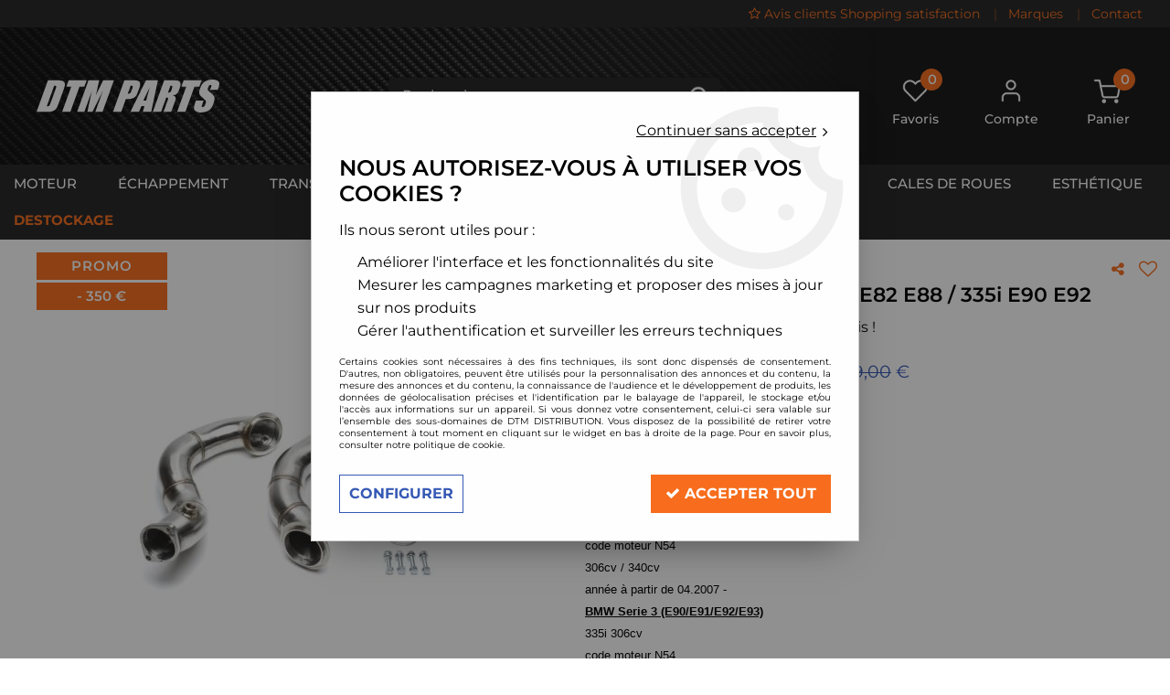

--- FILE ---
content_type: text/html; charset=iso-8859-1
request_url: https://www.dtmparts.com/downpipes-inox-bmw-135i-e82-e88-335i-e90-e92-n54-c2x12822319
body_size: 23375
content:
<!doctype html><html itemscope="" itemtype="http://schema.org/WebPage" lang="fr"><head>
	<title>Downpipes inox Bmw 135i E82 E88 / 335i E90 E92</title><meta http-equiv="Content-Type" content="text/html; charset=iso-8859-1" /><meta name="description" lang="fr" content="dtm parts Descente d'échappement inox descente de turbo downpipe décatabmw 135i 335i e82 e91 e90 e92 e88 1M n54 Z4 bi turbo" /><meta name="keywords" xml:lang="fr" content="descente, echappement, downpipe, inox, bmw, 135i, 335i, z4, bi, turbo" />
<meta http-equiv="content-language" content="fr" /><meta name="language" content="fr" /><meta name="globalsign-domain-verification" content="qTvQi1x95dKYQD4iuknShJmabrLryeIGujAvyp1JM9" /><meta http-equiv="X-UA-Compatible" content="IE=edge" /><meta property='og:image' content='https://www.dtmparts.com/upload/image/downpipes-inox-bmw-135i-e82-e88---335i-e90-e92-p-image-76880-moyenne.jpg' />	   <link rel="apple-touch-icon" sizes="57x57" href="/favicons/favicon.57x57.png?1709112582" >
	   <link rel="apple-touch-icon" sizes="60x60" href="/favicons/favicon.60x60.png?1709112582" >
	   <link rel="apple-touch-icon" sizes="72x72" href="/favicons/favicon.72x72.png?1709112582" >
	   <link rel="apple-touch-icon" sizes="76x76" href="/favicons/favicon.76x76.png?1709112582" >
	   <link rel="apple-touch-icon" sizes="114x114" href="/favicons/favicon.114x114.png?1709112582" >
	   <link rel="apple-touch-icon" sizes="120x120" href="/favicons/favicon.120x120.png?1709112582" >
	   <link rel="apple-touch-icon" sizes="144x144" href="/favicons/favicon.144x144.png?1709112582" >
	   <link rel="apple-touch-icon" sizes="152x152" href="/favicons/favicon.152x152.png?1709112582" >
	   <link rel="apple-touch-icon" sizes="180x180" href="/favicons/favicon.180x180.png?1709112582" >
	   <link rel="icon" sizes="16x16" href="/favicons/favicon.16x16.png?1709112582" >
	   <link rel="icon" sizes="24x24" href="/favicons/favicon.24x24.png?1709112582" >
	   <link rel="icon" sizes="32x32" href="/favicons/favicon.32x32.png?1709112582" >
	   <link rel="icon" sizes="96x96" href="/favicons/favicon.96x96.png?1709112582" >
	   <link rel="icon" sizes="192x192" href="/favicons/favicon.192x192.png?1709112582" >
	   <link rel="manifest" href="/favicons/manifest.json">
	   <meta name="msapplication-TileImage" content="/favicons/favicon.png?1709112582" />
	   <meta name="msapplication-config" content="/favicons/browserconfig.xml"/>
			   <meta name="msapplication-TileColor" content="#F76D1D" />
	   <meta name="theme-color" content="#F76D1D">
	   	   <link rel="mask-icon" href="/favicons/favicon.svg?1709112582" color="#F76D1D">
	   		<base href="https://www.dtmparts.com/dhtml/" /><meta name="google-site-verification" content="RHyKk3lekxR6oKrj26rlzxCbNFRSbt4-k3xHtnV71do" />	   <meta content="width=device-width, initial-scale=1, minimum-scale=1, maximum-scale=1, user-scalable=no" name="viewport">
			<meta name="format-detection" content="telephone=no">
	<link rel="canonical" href="https://www.dtmparts.com/downpipes-inox-bmw-135i-e82-e88-335i-e90-e92-n54-c2x12822319" /><meta property="og:title" content="Downpipes inox Bmw 135i E82 E88 / 335i E90 E92" /><meta property="og:description" content="dtm parts Descente d'&eacute;chappement inox descente de turbo downpipe d&eacute;catabmw 135i 335i e82 e91 e90 e92 e88 1M n54 Z4 bi turbo" /><meta property="og:type" content="website" /><meta property="og:url" content="https://www.dtmparts.com/downpipes-inox-bmw-135i-e82-e88-335i-e90-e92-n54-c2x12822319" /><meta property="og:site_name" content="DTM DISTRIBUTION" /><script type="text/javascript">
var param=new Object;

		function trad(name)
		{
			if(typeof(window.tTrad)=="undefined") {
				window.tTrad = new Array();
			}
			
			if(typeof(window.tTrad[name])!="undefined")
			{
				return window.tTrad[name];
			}
			else
			{
				  $.ajax({
				    url: "/ajax/get_traduction.php",
				    data: { 'name': name,
				    'fromweb':'web'},
				    async: false,
				    success: function(data) {
						window.tTrad[name] = data;
				    }
				  });

				return window.tTrad[name];
			}
		}
	   function tradn(name, n)
		{
			var sText = "";
			$.ajax({
				url: "/ajax/get_traduction.php",
				data: { 'name': name,
				'fromweb':'web', 'n': n},
				async: false,
				success: function(data) {
					sText = data;
				}
			});

			return sText;
		}var tTrad=[]
tTrad["16_client_actionco_lecture"]="Lecture";
tTrad["aucun_resultat"]="Aucune correspondance trouvée";
tTrad["general_mmin_1"]="Jan";
tTrad["general_mmin_10"]="Oct";
tTrad["general_mmin_11"]="Nov";
tTrad["general_mmin_12"]="Dec";
tTrad["general_mmin_2"]="Fev";
tTrad["general_mmin_3"]="Mar";
tTrad["general_mmin_4"]="Avr";
tTrad["general_mmin_5"]="Mai";
tTrad["general_mmin_6"]="Juin";
tTrad["general_mmin_7"]="Juil";
tTrad["general_mmin_8"]="Aou";
tTrad["general_mmin_9"]="Sep";
tTrad["dimanche"]="Dimanche";
tTrad["lundi"]="Lundi";
tTrad["mardi"]="Mardi";
tTrad["mercredi"]="Mercredi";
tTrad["jeudi"]="Jeudi";
tTrad["vendredi"]="Vendredi";
tTrad["samedi"]="Samedi";
tTrad["tri_par"]="Trier par";
tTrad["filtre_effacer"]="Effacer";
tTrad["selectionner_une_taille"]="Vous devez <strong>faire votre sélection</strong> afin de pouvoir l'ajouter au panier";
tTrad["email_incorrect"]="E-mail incorrect";
tTrad["chargement_en_cours"]="Chargement en cours";
tTrad["reculer"]="Reculer";
tTrad["pause"]="Pause";
tTrad["stop"]="Stop";
tTrad["avancer"]="Avancer";
tTrad["le_siret_est_incorrect"]="Le siret est incorrect";
tTrad["le_siren_est_incorrect"]="Le siren est incorrect";
tTrad["mdp_ko"]="Votre mot de passe doit contenir au moins une lettre minuscule, une lettre majuscule, un chiffre et doit faire 8 caractères minimum";
tTrad["dimanche_min"]="Di";
tTrad["jeudi_min"]="Je";
tTrad["lundi_min"]="Lu";
tTrad["mardi_min"]="Ma";
tTrad["mercredi_min"]="Me";
tTrad["samedi_min"]="Sa";
tTrad["vendredi_min"]="Ve";
tTrad["favoris_added"]="L'article a bien été ajouté aux favoris";
tTrad["favoris_deleted"]="L'article a bien été supprimé des favoris";
tTrad["pattern_general"]="Général";
tTrad["pattern_societe"]="Société";
tTrad["n_articles_sur"]="{$n} article(s) sur";
tTrad["point_depense"]="point dépensé";
tTrad["retrait_en_magasin"]="Retrait magasin";
tTrad["e_reservation"]="E-réservation";

var url_theme="../themes/html/";
var param=new Object;
</script>
<link href="/themes/html_responsive/fonts/bebasneue_bold-webfont.ttf" as="font" type="font/ttf" crossorigin><link href="/themes/html_responsive/fonts/bebasneue_bold-webfont.svg" as="font" type="font/svg" crossorigin><link href="/themes/html_responsive/fonts/bebasneue_bold-webfont.eot" as="font" type="font/eot" crossorigin><link href="/themes/html_responsive/fonts/bebasneue_bold-webfont.woff2" as="font" type="font/woff2" crossorigin><link href="/themes/html_responsive/fonts/bebasneue_bold-webfont.woff" as="font" type="font/woff" crossorigin><link href="/themes/html_responsive/fonts/bebasneue_regular-webfont.ttf" as="font" type="font/ttf" crossorigin><link href="/themes/html_responsive/fonts/bebasneue_regular-webfont.eot" as="font" type="font/eot" crossorigin><link href="/themes/html_responsive/fonts/bebasneue_regular-webfont.svg" as="font" type="font/svg" crossorigin><link href="/themes/html_responsive/fonts/bebasneue_regular-webfont.woff2" as="font" type="font/woff2" crossorigin><link href="/themes/html_responsive/fonts/bebasneue_regular-webfont.woff" as="font" type="font/woff" crossorigin><link href="/themes/html_responsive/fonts/Montserrat-Bold.eot" as="font" type="font/eot" crossorigin><link href="/themes/html_responsive/fonts/Montserrat-Bold.woff2" as="font" type="font/woff2" crossorigin><link href="/themes/html_responsive/fonts/Montserrat-Bold.ttf" as="font" type="font/ttf" crossorigin><link href="/themes/html_responsive/fonts/Montserrat-Bold.woff" as="font" type="font/woff" crossorigin><link href="/themes/html_responsive/fonts/Montserrat-Light.woff2" as="font" type="font/woff2" crossorigin><link href="/themes/html_responsive/fonts/Montserrat-Light.woff" as="font" type="font/woff" crossorigin><link href="/themes/html_responsive/fonts/Montserrat-Light.ttf" as="font" type="font/ttf" crossorigin><link href="/themes/html_responsive/fonts/Montserrat-Light.eot" as="font" type="font/eot" crossorigin><link href="/themes/html_responsive/fonts/Montserrat-Medium.eot" as="font" type="font/eot" crossorigin><link href="/themes/html_responsive/fonts/Montserrat-Medium.woff" as="font" type="font/woff" crossorigin><link href="/themes/html_responsive/fonts/Montserrat-Medium.ttf" as="font" type="font/ttf" crossorigin><link href="/themes/html_responsive/fonts/Montserrat-Medium.woff2" as="font" type="font/woff2" crossorigin><link href="/themes/html_responsive/fonts/Montserrat-Regular.woff2" as="font" type="font/woff2" crossorigin><link href="/themes/html_responsive/fonts/Montserrat-Regular.woff" as="font" type="font/woff" crossorigin><link href="/themes/html_responsive/fonts/Montserrat-Regular.ttf" as="font" type="font/ttf" crossorigin><link href="/themes/html_responsive/fonts/Montserrat-Regular.eot" as="font" type="font/eot" crossorigin><link href="/themes/html_responsive/fonts/Montserrat-SemiBold.eot" as="font" type="font/eot" crossorigin><link href="/themes/html_responsive/fonts/Montserrat-SemiBold.ttf" as="font" type="font/ttf" crossorigin><link href="/themes/html_responsive/fonts/Montserrat-SemiBold.woff" as="font" type="font/woff" crossorigin><link href="/themes/html_responsive/fonts/Montserrat-SemiBold.woff2" as="font" type="font/woff2" crossorigin><link href="/themes/html_responsive/fonts/muli-bold-webfont.ttf" as="font" type="font/ttf" crossorigin><link href="/themes/html_responsive/fonts/muli-bold-webfont.svg" as="font" type="font/svg" crossorigin><link href="/themes/html_responsive/fonts/muli-bold-webfont.eot" as="font" type="font/eot" crossorigin><link href="/themes/html_responsive/fonts/muli-bold-webfont.woff2" as="font" type="font/woff2" crossorigin><link href="/themes/html_responsive/fonts/muli-bold-webfont.woff" as="font" type="font/woff" crossorigin><link href="/themes/html_responsive/fonts/muli-webfont.ttf" as="font" type="font/ttf" crossorigin><link href="/themes/html_responsive/fonts/muli-webfont.svg" as="font" type="font/svg" crossorigin><link href="/themes/html_responsive/fonts/muli-webfont.woff2" as="font" type="font/woff2" crossorigin><link href="/themes/html_responsive/fonts/muli-webfont.eot" as="font" type="font/eot" crossorigin><link href="/themes/html_responsive/fonts/muli-webfont.woff" as="font" type="font/woff" crossorigin><link href="/themes/html_responsive/fonts/OpenSans-Bold-webfont.ttf" as="font" type="font/ttf" crossorigin><link href="/themes/html_responsive/fonts/OpenSans-Bold-webfont.svg" as="font" type="font/svg" crossorigin><link href="/themes/html_responsive/fonts/OpenSans-Bold-webfont.eot" as="font" type="font/eot" crossorigin><link href="/themes/html_responsive/fonts/OpenSans-Bold-webfont.woff" as="font" type="font/woff" crossorigin><link href="/themes/html_responsive/fonts/OpenSans-CondBold-webfont.eot" as="font" type="font/eot" crossorigin><link href="/themes/html_responsive/fonts/OpenSans-CondBold-webfont.woff" as="font" type="font/woff" crossorigin><link href="/themes/html_responsive/fonts/OpenSans-CondBold-webfont.svg" as="font" type="font/svg" crossorigin><link href="/themes/html_responsive/fonts/OpenSans-CondBold-webfont.ttf" as="font" type="font/ttf" crossorigin><link href="/themes/html_responsive/fonts/OpenSans-CondLight-webfont.eot" as="font" type="font/eot" crossorigin><link href="/themes/html_responsive/fonts/OpenSans-CondLight-webfont.ttf" as="font" type="font/ttf" crossorigin><link href="/themes/html_responsive/fonts/OpenSans-CondLight-webfont.woff" as="font" type="font/woff" crossorigin><link href="/themes/html_responsive/fonts/OpenSans-CondLight-webfont.svg" as="font" type="font/svg" crossorigin><link href="/themes/html_responsive/fonts/OpenSans-Regular-webfont.ttf" as="font" type="font/ttf" crossorigin><link href="/themes/html_responsive/fonts/OpenSans-Regular-webfont.svg" as="font" type="font/svg" crossorigin><link href="/themes/html_responsive/fonts/OpenSans-Regular-webfont.eot" as="font" type="font/eot" crossorigin><link href="/themes/html_responsive/fonts/OpenSans-Regular-webfont.woff" as="font" type="font/woff" crossorigin><link href="/themes/html_responsive/fonts/Orkney Bold.woff" as="font" type="font/woff" crossorigin><link href="/themes/html_responsive/fonts/Orkney Bold.ttf" as="font" type="font/ttf" crossorigin><link href="/themes/html_responsive/fonts/Orkney Bold.woff2" as="font" type="font/woff2" crossorigin><link href="/themes/html_responsive/fonts/Orkney Bold.eot" as="font" type="font/eot" crossorigin><link href="/themes/html_responsive/fonts/Orkney Regular.ttf" as="font" type="font/ttf" crossorigin><link href="/themes/html_responsive/fonts/Orkney Regular.eot" as="font" type="font/eot" crossorigin><link href="/themes/html_responsive/fonts/Orkney Regular.woff2" as="font" type="font/woff2" crossorigin><link href="/themes/html_responsive/fonts/Orkney Regular.woff" as="font" type="font/woff" crossorigin><link href="/themes/html_responsive/fonts/patua-one-v9-latin-regular.svg" as="font" type="font/svg" crossorigin><link href="/themes/html_responsive/fonts/patua-one-v9-latin-regular.eot" as="font" type="font/eot" crossorigin><link href="/themes/html_responsive/fonts/patua-one-v9-latin-regular.ttf" as="font" type="font/ttf" crossorigin><link href="/themes/html_responsive/fonts/patua-one-v9-latin-regular.woff2" as="font" type="font/woff2" crossorigin><link href="/themes/html_responsive/fonts/patua-one-v9-latin-regular.woff" as="font" type="font/woff" crossorigin><link href="/themes/html_responsive/fonts/Poppins-Bold.woff" as="font" type="font/woff" crossorigin><link href="/themes/html_responsive/fonts/Poppins-Bold.eot" as="font" type="font/eot" crossorigin><link href="/themes/html_responsive/fonts/Poppins-Bold.ttf" as="font" type="font/ttf" crossorigin><link href="/themes/html_responsive/fonts/Poppins-Bold.woff2" as="font" type="font/woff2" crossorigin><link href="/themes/html_responsive/fonts/Poppins-Bold.svg" as="font" type="font/svg" crossorigin><link href="/themes/html_responsive/fonts/Poppins-Regular.woff2" as="font" type="font/woff2" crossorigin><link href="/themes/html_responsive/fonts/Poppins-Regular.eot" as="font" type="font/eot" crossorigin><link href="/themes/html_responsive/fonts/Poppins-Regular.woff" as="font" type="font/woff" crossorigin><link href="/themes/html_responsive/fonts/Poppins-Regular.ttf" as="font" type="font/ttf" crossorigin><link href="/themes/html_responsive/fonts/Poppins-Regular.svg" as="font" type="font/svg" crossorigin><link href="/themes/html_responsive/fonts/Roboto-Bold-webfont.eot" as="font" type="font/eot" crossorigin><link href="/themes/html_responsive/fonts/Roboto-Bold-webfont.woff" as="font" type="font/woff" crossorigin><link href="/themes/html_responsive/fonts/Roboto-Bold-webfont.svg" as="font" type="font/svg" crossorigin><link href="/themes/html_responsive/fonts/Roboto-Bold-webfont.ttf" as="font" type="font/ttf" crossorigin><link href="/themes/html_responsive/fonts/Roboto-Regular-webfont.ttf" as="font" type="font/ttf" crossorigin><link href="/themes/html_responsive/fonts/Roboto-Regular-webfont.svg" as="font" type="font/svg" crossorigin><link href="/themes/html_responsive/fonts/Roboto-Regular-webfont.woff" as="font" type="font/woff" crossorigin><link href="/themes/html_responsive/fonts/Roboto-Regular-webfont.eot" as="font" type="font/eot" crossorigin><link href="/themes/html_responsive/fonts/sourcesanspro-bold-webfont.eot" as="font" type="font/eot" crossorigin><link href="/themes/html_responsive/fonts/sourcesanspro-bold-webfont.woff" as="font" type="font/woff" crossorigin><link href="/themes/html_responsive/fonts/sourcesanspro-bold-webfont.ttf" as="font" type="font/ttf" crossorigin><link href="/themes/html_responsive/fonts/sourcesanspro-bold-webfont.svg" as="font" type="font/svg" crossorigin><link href="/themes/html_responsive/fonts/sourcesanspro-bold-webfont.woff2" as="font" type="font/woff2" crossorigin><link  href="https://www.dtmparts.com/themes/html/css/web.all.css?t=1766993428&p=admin_o8&r=1" rel="stylesheet" type="text/css" />
<link  href="https://www.dtmparts.com/themes/html/css/fiche_article.all.css?t=1697633147&p=admin_o8&r=1" rel="stylesheet" type="text/css" />
<link  href="https://www.dtmparts.com/themes/html_responsive/modeles/60/css/custom.all.css?t=1727159121&p=admin_o8&r=1" rel="stylesheet" type="text/css" />
<link  href="https://www.dtmparts.com/themes/html/css/spe.all.css?t=1711634973&p=admin_o8&r=1" rel="stylesheet" type="text/css" />
<link  href="https://www.dtmparts.com/themes/html/css/lib.all.css?t=1557231981&p=admin_o8&r=1" rel="stylesheet" type="text/css" />
<script src="../javascript/jquery-1.8.3.min+lazyload.js?t=1579795287" type="text/javascript"></script>			<style class="editor-css">
				.row:not(.expanded), .row:not(.expanded) .row:not(.expanded)
				{
					max-width:1380px !important;
				}
			</style>
			<script type="text/javascript">
		function del(){
			var texte = "Êtes-vous sûr de vouloir supprimer ?";
			return confirm(texte);
		}
    </script>
    	    <script type="text/javascript">
		// Redefine console.log()
		// {{{ COR : [TK15955]
		window.console.log = function (text) {};
		window.console.info = function (text) {};
		window.console.warn = function (text) {};
		window.console.error = function (text) {};
		window.dump=function(obj){};
		window.msg=function(obj){};
		// COR }}}
    </script>
    

	<script>
		/**
		* Envoi les informations dans le dataLayer avec le bon format (structure de données).
		*/
		function gtag()
		{
			// {{{ COR : [TK15976]
			window.dataLayer = window.dataLayer || [];
			if (window.dataLayer.length > 0)
			{
			window.dataLayer.push(arguments);
			}
			// COR }}}
		}

		/**
		* Mettre à jour le dataLayer avec les informations de consentement de l'utilisateur.
		*
		* @param object oConsent : Les consentements / cookies acceptés ou refusés.
		* @param string sMode : Mode initialisation (default) ou mise à jour (update).
		*/
		function sendGtmConsent(oConsent = {}, sMode = 'default')
		{
			gtag('consent', sMode, {
				// Cookies publicitaires
				'ad_storage'				: oConsent.ad_storage,
				// {{{ COR : [TK15999]
				// Cookies publicitaires (Google)
				'ad_user_data'				: oConsent.ad_user_data,
				// Cookies publicitaires (Personnalisées)
				'ad_personalization'		: oConsent.ad_personalization,
				// COR }}}
				// Cookies statistiques
				'analytics_storage'			: oConsent.analytics_storage,
				// Cookies techniques
				'functionality_storage'		: oConsent.functionality_storage,
				// Cookies de personnalisation
				'personalization_storage'	: oConsent.personalization_storage,
				// Cookies de sécurité
				'security_storage'			: oConsent.security_storage
			});
		}
	</script>
		<script>
		var iGtmAddEventGa4 = 0;
		var iVersionDataLayerGa4 = 1;
	</script>
	</head>
<body 
class="html_responsive modele_60
article_153 
fiche_article 
os_mac nav_chrome rev_131
non_identifie
langue_1" 
data-responsive="1"
>
<div
class="off-canvas mobile_menu position-left menu_mobile_full_width is-closed"
id="offCanvas" data-off-canvas data-transition="overlap"
data-content-scroll="true"
>
<div class="row mobile_menu_header expanded align-middle">
<div class="column text-center">
<span class="mobile_menu_title" data-close data-default="DTM DISTRIBUTION">
DTM DISTRIBUTION
</span>
</div>
<div class="column mobile_menu_close shrink align-right text-right">
<span aria-hidden="true" data-close>
<i class="pop-close"></i>
</span>
</div>
</div>
<div class="row mobile_menu_content expanded">
<div class="column no-padding">
<ul class="menu vertical icons icon-left jq-drilldown drilldown">
<li class="mobile_menu_principal jq-drilldown-item
is-drilldown-submenu-parent	has-no-icon"
>
<a
class="d-block boutonHautLien jq-drilldown-link"
href="https://www.dtmparts.com/prepa-moteur-haute-performance-et-turbo-c102x2499618"
>
<span>Moteur</span>
</a>
<ul class="nested menu jq-drilldown-menu submenu is-drilldown-submenu invisible drilldown-submenu-cover-previous">
<li class="mobile_menu_see_all_link">
<a
class="d-block boutonHautLien jq-drilldown-link"
href="https://www.dtmparts.com/prepa-moteur-haute-performance-et-turbo-c102x2499618"
>
<span>Voir "Moteur"</span>
</a>
</li>
<li>
<span class="load-page" data-id="61072" data-language="1" data-exclude_web="1"></span>
</li>
</ul>
</li>
<li class="mobile_menu_principal jq-drilldown-item
is-drilldown-submenu-parent	has-no-icon"
>
<a
class="d-block boutonHautLien jq-drilldown-link"
href="https://www.dtmparts.com/echappement-inox-haute-performance-c102x2541181"
>
<span>Échappement</span>
</a>
<ul class="nested menu jq-drilldown-menu submenu is-drilldown-submenu invisible drilldown-submenu-cover-previous">
<li class="mobile_menu_see_all_link">
<a
class="d-block boutonHautLien jq-drilldown-link"
href="https://www.dtmparts.com/echappement-inox-haute-performance-c102x2541181"
>
<span>Voir "Échappement"</span>
</a>
</li>
<li>
<span class="load-page" data-id="61073" data-language="1" data-exclude_web="1"></span>
</li>
</ul>
</li>
<li class="mobile_menu_principal jq-drilldown-item
is-drilldown-submenu-parent	has-no-icon"
>
<a
class="d-block boutonHautLien jq-drilldown-link"
href="https://www.dtmparts.com/transmission-performance-volant-moteur-allege-embrayage-renforce-short-shifter-c102x2547601"
>
<span>Transmission</span>
</a>
<ul class="nested menu jq-drilldown-menu submenu is-drilldown-submenu invisible drilldown-submenu-cover-previous">
<li class="mobile_menu_see_all_link">
<a
class="d-block boutonHautLien jq-drilldown-link"
href="https://www.dtmparts.com/transmission-performance-volant-moteur-allege-embrayage-renforce-short-shifter-c102x2547601"
>
<span>Voir "Transmission"</span>
</a>
</li>
<li>
<span class="load-page" data-id="61074" data-language="1" data-exclude_web="1"></span>
</li>
</ul>
</li>
<li class="mobile_menu_principal jq-drilldown-item
is-drilldown-submenu-parent	has-no-icon"
>
<a
class="d-block boutonHautLien jq-drilldown-link"
href="https://www.dtmparts.com/chassis-suspension-performance-c102x2541184"
>
<span>Châssis</span>
</a>
<ul class="nested menu jq-drilldown-menu submenu is-drilldown-submenu invisible drilldown-submenu-cover-previous">
<li class="mobile_menu_see_all_link">
<a
class="d-block boutonHautLien jq-drilldown-link"
href="https://www.dtmparts.com/chassis-suspension-performance-c102x2541184"
>
<span>Voir "Châssis"</span>
</a>
</li>
<li>
<span class="load-page" data-id="61075" data-language="1" data-exclude_web="1"></span>
</li>
</ul>
</li>
<li class="mobile_menu_principal jq-drilldown-item
is-drilldown-submenu-parent	has-no-icon"
>
<a
class="d-block boutonHautLien jq-drilldown-link"
href="https://www.dtmparts.com/freinage-performance-maitre-cylindre-durite-aviation-flexible-plaquettes-ferrodo-disques-competition-c102x2536108"
>
<span>Freinage</span>
</a>
<ul class="nested menu jq-drilldown-menu submenu is-drilldown-submenu invisible drilldown-submenu-cover-previous">
<li class="mobile_menu_see_all_link">
<a
class="d-block boutonHautLien jq-drilldown-link"
href="https://www.dtmparts.com/freinage-performance-maitre-cylindre-durite-aviation-flexible-plaquettes-ferrodo-disques-competition-c102x2536108"
>
<span>Voir "Freinage"</span>
</a>
</li>
<li>
<span class="load-page" data-id="61076" data-language="1" data-exclude_web="1"></span>
</li>
</ul>
</li>
<li class="mobile_menu_principal jq-drilldown-item
is-drilldown-submenu-parent	has-no-icon"
>
<a
class="d-block boutonHautLien jq-drilldown-link"
href="https://www.dtmparts.com/accessoires-habitacle-course-sieges-baquet-volant-sport-pommeau-c102x2782959"
>
<span>Habitacle</span>
</a>
<ul class="nested menu jq-drilldown-menu submenu is-drilldown-submenu invisible drilldown-submenu-cover-previous">
<li class="mobile_menu_see_all_link">
<a
class="d-block boutonHautLien jq-drilldown-link"
href="https://www.dtmparts.com/accessoires-habitacle-course-sieges-baquet-volant-sport-pommeau-c102x2782959"
>
<span>Voir "Habitacle"</span>
</a>
</li>
<li>
<span class="load-page" data-id="61077" data-language="1" data-exclude_web="1"></span>
</li>
</ul>
</li>
<li class="mobile_menu_principal jq-drilldown-item
is-drilldown-submenu-parent	has-no-icon"
>
<a
class="d-block boutonHautLien jq-drilldown-link"
href="https://www.dtmparts.com/jantes-alu-c102x3455028"
>
<span>Jantes alu</span>
</a>
<ul class="nested menu jq-drilldown-menu submenu is-drilldown-submenu invisible drilldown-submenu-cover-previous">
<li class="mobile_menu_see_all_link">
<a
class="d-block boutonHautLien jq-drilldown-link"
href="https://www.dtmparts.com/jantes-alu-c102x3455028"
>
<span>Voir "Jantes alu"</span>
</a>
</li>
<li>
<span class="load-page" data-id="61078" data-language="1" data-exclude_web="1"></span>
</li>
</ul>
</li>
<li class="mobile_menu_principal jq-drilldown-item
is-drilldown-submenu-parent	has-no-icon"
>
<a
class="d-block boutonHautLien jq-drilldown-link"
href="https://www.dtmparts.com/cales-cale-elargisseur-de-voie-elargisseurs-de-voie-double-boulonnerie-c102x2501477"
>
<span>Cales de roues</span>
</a>
<ul class="nested menu jq-drilldown-menu submenu is-drilldown-submenu invisible drilldown-submenu-cover-previous">
<li class="mobile_menu_see_all_link">
<a
class="d-block boutonHautLien jq-drilldown-link"
href="https://www.dtmparts.com/cales-cale-elargisseur-de-voie-elargisseurs-de-voie-double-boulonnerie-c102x2501477"
>
<span>Voir "Cales de roues"</span>
</a>
</li>
<li>
<span class="load-page" data-id="61079" data-language="1" data-exclude_web="1"></span>
</li>
</ul>
</li>
<li class="mobile_menu_principal jq-drilldown-item
is-drilldown-submenu-parent	has-no-icon"
>
<a
class="d-block boutonHautLien jq-drilldown-link"
href="https://www.dtmparts.com/esthetique-c102x4260928"
>
<span>Esthétique</span>
</a>
<ul class="nested menu jq-drilldown-menu submenu is-drilldown-submenu invisible drilldown-submenu-cover-previous">
<li class="mobile_menu_see_all_link">
<a
class="d-block boutonHautLien jq-drilldown-link"
href="https://www.dtmparts.com/esthetique-c102x4260928"
>
<span>Voir "Esthétique"</span>
</a>
</li>
<li>
<span class="load-page" data-id="61080" data-language="1" data-exclude_web="1"></span>
</li>
</ul>
</li>
<li class="mobile_menu_principal jq-drilldown-item
has-no-icon"
>
<a
class="d-block boutonHautLien jq-drilldown-link"
href="https://www.dtmparts.com/destockage-c275.html"
>
<span>Destockage</span>
</a>
</li>
<li class="mobile_menu_separator"></li>
<li class="mobile_menu_secondaire">
<div class="row">
<style>
.top-link-item-65377 > a.lienHaut
{
}
.top-link-item-65377:hover > a.lienHaut
{
}
</style>
<div class="column small-12 large-shrink small-only-no-padding medium-only-no-padding top-link-item-65377"
>
<a
target="_blank"	href="https://www.shopping-satisfaction.com/OxSiteRating.asp?RatedAccID=100222"
class="lienHaut d-block"
>
<span class="menu-picto hide-for-small-only"><i class="fa fa-star-o"></i></span>
<span class='menu-picto show-for-small-only'><i class="fa fa-star-o"></i></span>
<span>Avis clients Shopping satisfaction</span>
</a>
</div>
<div class="column shrink no-padding show-for-large"><span class="separateur">|</span></div>
<style>
.top-link-item-61082 > a.lienHaut
{
}
.top-link-item-61082:hover > a.lienHaut
{
}
</style>
<div class="column small-12 large-shrink small-only-no-padding medium-only-no-padding top-link-item-61082"
>
<a
href="https://www.dtmparts.com/toutes-nos-marques-m60259.html"
class="lienHaut d-block"
>
<span>Marques</span>
</a>
</div>
<div class="column shrink no-padding show-for-large"><span class="separateur">|</span></div>
<style>
.top-link-item-60295 > a.lienHaut
{
}
.top-link-item-60295:hover > a.lienHaut
{
}
</style>
<div class="column small-12 large-shrink small-only-no-padding medium-only-no-padding top-link-item-60295"
>
<a
href="https://www.dtmparts.com/contact"
class="lienHaut d-block"
>
<span>Contact</span>
</a>
</div>
</div>
</li>
<li class="mobile_menu_separator"></li>
<li class="mobile_menu_compte jq-drilldown-item is-drilldown-submenu-parent">
<a class="mobile_menu_compte_login d-block boutonHautLien" href="acces.php">
<span class="menu-picto"><i class="fa fa-user"></i></span>
<span>Compte</span>
</a>
</li>
<li class="mobile_menu_favoris">
<a class="d-block boutonHautLien" href="mes_favoris2.php">
<span class="menu-picto"><i class="fa fa-heart"></i></span>
<span>
Favoris
(<span data-favoris-count>0</span>)
</span>
</a>
</li>
</ul>
</div>
</div>
</div>
<div class="off-canvas-content" data-off-canvas-content>
<div id="curseur" class="infobulle"></div>
<div id="cont-popup-ap">
<div id="popup-ap">
<div id="border-trans"></div>
<div id="ap-cont"></div>
</div>
</div>
<div class="jq_div_aff_cookies_disclaimer">
<div class="reveal  modal-container " id="cookieDisclaimerPopup" data-reveal
data-close-on-click="" data-overlay="1" data-close-on-esc=""
data-animation-in="fade-in fast"	data-animation-out="fade-out fast"	>
<div class="modal-title">
<div class="row  no-margin no-padding align-top">
<div class="column modal-title-text">
</div>
</div>
</div>
<div class="modal-content margin-top-15">
<a id="ouvrirPopup"></a>
<div id="wookiesDisclaimer">
<!--AFFICHAGE GENERAL-->
<div class="row collapse align-center" id="divCookiesGeneral">
<div class="column small-12 text-right retourBouton">	
<a href="javascript:;" onclick="userCookieChoice('0');"><u>Continuer sans accepter</u> <i class="fa fa-angle-right"></i></a>
</div>
<div class="column small-12 titrePopup"><h3>Nous autorisez-vous à utiliser vos cookies ?</h3></div>
<div class="column small-12 texteIntro">
<p>Ils nous seront utiles pour :</p><ul><li>Améliorer l'interface et les fonctionnalités du site</li><li>Mesurer les campagnes marketing et proposer des mises à jour sur nos produits</li><li>Gérer l'authentification et surveiller les erreurs techniques</li></ul>
</div>
<div class="column small-12 texteMentionsLegales">
<p>Certains cookies sont nécessaires à des fins techniques, ils sont donc dispensés de consentement. D'autres, non obligatoires, peuvent être utilisés pour la personnalisation des annonces et du contenu, la mesure des annonces et du contenu, la connaissance de l'audience et le développement de produits, les données de géolocalisation précises et l'identification par le balayage de l'appareil, le stockage et/ou l'accès aux informations sur un appareil. Si vous donnez votre consentement, celui-ci sera valable sur l’ensemble des sous-domaines de DTM DISTRIBUTION. Vous disposez de la possibilité de retirer votre consentement à tout moment en cliquant sur le widget en bas à droite de la page. Pour en savoir plus, consulter notre politique de cookie.</p>
</div>
<div class="column small-12">
<div class="row collapse align-justify">
<div class="column small-12 medium-shrink">
<a class="btn configBouton full-width" id="cmp_configurer">Configurer</a>
</div>
<div class="column small-12 medium-expand">
<div class="row align-justify medium-align-right">
<div class="column small-12 medium-shrink text-right no-padding">	
<a class="btn-primary full-width AcceptAllBouton" href="javascript:;" onclick="userCookieChoice('1');"><i class="fa fa-check"></i> Accepter tout</a>
</div>
</div>
</div>
</div>
</div>
</div>
<!--AFFICHAGE CONFIGURATION-->
<div id="divCookiesConfig" style="display: none">
<div class="row collapse divCookiesConfigHeader">
<div class="column small-12 text-left retourBouton">	
<a id="retourDivCookiesGeneral"><i class="fa fa-angle-left"></i> <u>Retour</u></a>
</div>
<div class="column small-12 titrePopup"><h3>Détails des cookies présents sur le site</h3></div>
<!--BOUTONS-->
<div class="column small-12">
<div class="row align-justify medium-align-left">
<div class="column shrink no-padding">
<a class="btn-secondary RefuseAllBouton" id="cmp_refuse_all"><i class="fa fa-times"></i> Tout refuser</a>
</div>
<div class="column shrink small-only-no-padding">
<a class="btn-primary AcceptAllBouton" id="cmp_accept_all"><i class="fa fa-check"></i> Accepter tout</a>
</div>
</div>
</div>
</div>
<div class="row collapse small-12 divCookiesConfigContent">
<!--REGLER LA HAUTEUR POUR AVOIR 3 TYPES DE COOKIES AFFICHES-->
<div class="column small-12">
<div class="listeTypeCookies row collapse" id="listeTypeCookies">
<!--COOKIES NECESSAIRES-->
<div class="column small-12 listeTypeCookiesBloc">
<div class="row collapse align-top align-justify">
<div class="column shrink">
<label for="cookies_tech" class="cmpTitre">
Nécessaires
</label>
</div>
<div class="column shrink">
<label class="checkboxSwitch">
<input type="checkbox" class="no-margin cmpBouton" id="cookies_tech" checked disabled />
<span></span>
</label>
</div>
</div>
<p class="cmpDetails">Les cookies nécessaires sont utiles au bon fonctionnement du site. Ils permettent de réaliser des fonctions de base comme la navigation de page et l'accès aux zones sécurisées du site web. Le site web ne peut pas fonctionner correctement sans ces cookies.</p>
</div>
<!--COOKIES PERSONNALISATION-->
<div class="column small-12 listeTypeCookiesBloc">
<div class="row collapse align-top align-justify">
<div class="column shrink">
<label for="cookies_perso" class="cmpTitre">
Personnalisation
</label>
</div>
<div class="column shrink">
<label class="checkboxSwitch">
<input type="checkbox" class="no-margin cmpBouton" id="cookies_perso" onchange="userCookieTypeChoice('cookies_perso');"
onclick="userCookieTypeChoice('cookies_perso');"  />
<span></span>
</label>
</div>
</div>
<p class="cmpDetails">Les cookies de personnalisation permettent à un site web de retenir des informations qui modifient la manière dont le site se comporte ou s’affiche, comme votre langue préférée ou la région dans laquelle vous vous situez.</p>
</div>
<!--COOKIES STATISTIQUES-->
<div class="column small-12 listeTypeCookiesBloc">
<div class="row collapse align-top align-justify">
<div class="column shrink">
<label for="cookies_stat" class="cmpTitre">
Statistiques
</label>
</div>
<div class="column shrink">
<label class="checkboxSwitch">
<input type="checkbox" class="no-margin cmpBouton" id="cookies_stat" onchange="userCookieTypeChoice('cookies_stat');"
onclick="userCookieTypeChoice('cookies_stat');"  />
<span></span>
</label>
</div>
</div>
<p class="cmpDetails">Les cookies marketing aident les propriétaires du site web, par la collecte et la communication d'informations de manière anonyme, à comprendre comment les visiteurs interagissent avec les sites web.</p>
</div>
<!--COOKIES PUBLICITAIRES-->
<div class="column small-12 listeTypeCookiesBloc">
<div class="row collapse align-top align-justify">
<div class="column shrink">
<label for="cookies_pub" class="cmpTitre">
Marketing
</label>
</div>
<div class="column shrink">
<label class="checkboxSwitch">
<input type="checkbox" class="no-margin cmpBouton" id="cookies_pub" onchange="userCookieTypeChoice('cookies_pub');"
onclick="userCookieTypeChoice('cookies_pub');"  />
<span></span>
</label>
</div>
</div>
<p class="cmpDetails">Les cookies statistiques permettent le suivi des visiteurs sur le site. Ils ont pour but de vous proposer un ciblage publicitaire plus pertinent et donc plus intéressant pour les éditeurs et les annonceurs.</p>
</div>
<!--COOKIES AUTRES-->
<div class="column small-12 listeTypeCookiesBloc">
<div class="row collapse align-top align-justify">
<div class="column shrink">
<label for="cookies_secu" class="cmpTitre">
Autres
</label>
</div>
<div class="column shrink">
<label class="checkboxSwitch">
<input type="checkbox" class="no-margin cmpBouton" id="cookies_secu" onchange="userCookieTypeChoice('cookies_secu');"
onclick="userCookieTypeChoice('cookies_secu');"  />
<span></span>
</label>
</div>
</div>
<p class="cmpDetails">Ce sont les cookies qui n'entrent  dans aucune des catégories ci-dessus ou qui n'ont pas encore été classés.</p>
</div>
</div>
</div>
</div> 
<div class="row collapse small-12 divCookiesConfigFooter">
<!--CONFIRMER SELECTION-->
<div class="column small-12">
<div class="row collapse align-right">
<div class="column small-12 large-shrink">
<a class="btn-primary AcceptAllBouton full-width" href="javascript:;" onclick="userCookieChoice('2');">
<i class="fa fa-check" aria-hidden="true"></i> Confirmer la sélection
</a>
</div>
</div>
</div>
</div>
</div>
</div>	
</div>
</div>
<script>
$(document).ready(function()
{
$('').on('click', function(){
$('#cookieDisclaimerPopup').foundation('open');
});
if (typeof bindLazyLoading == 'function')
{
$('#cookieDisclaimerPopup').on('open.zf.reveal', function()
{
bindLazyLoading($(this)[0].querySelectorAll('img[loading="lazy"]'));
});
}
});
</script>
</div>
<div class="reveal large modal-container " id="modalSearchAutocomplete" data-reveal
data-close-on-click="1" data-overlay="1" data-close-on-esc=""
data-animation-in="fade-in fast"	data-animation-out="fade-out fast"	>
<div class="modal-title">
<div class="row  no-margin no-padding align-top">
<div class="column modal-title-text">
Rechercher...
</div>
<div class="column shrink align-right text-right no-padding">
<button class="position-relative" data-close aria-label="Close modal" type="button">
<span aria-hidden="true">
<i class="pop-close">&nbsp;</i>
</span>
</button>
</div>
</div>
</div>
<div class="modal-content margin-top-15">
<div class="row align-middle align-center">
<div class="column small-12 margin-bottom-15 medium-expand Head_recherche_container">
<form action="dhtml/resultat_recherche.php" method="get" name="form_recherche_autocomplete" class="row collapse expanded align-middle Head_recherche">
<div class="column small-12">
<div class="input-group no-margin">
<input name="keywords" autocomplete="off" type="text" class="recherche_deluxe_input no-margin input-text-search" value="" maxlength="255" />
<div class="input-group-button">
<input name="ok" type="submit" value="&nbsp;" class="button Head_rechBouton" />
<i class="fa fa-spinner fa-spin hide"></i>
</div>
</div>
</div>
</form>
</div>
</div>
<div class="row search_deluxe_bloc">
<div class="column no-result hide">
<span>Aucune correspondance trouvée</span>
</div>
<div class="column search_deluxe">
<div class="row search_deluxe_content">
<div class="column small-12 medium-8 resultat">
<div class="row no-margin no-padding resultat_article margin-right-10">
<div class="column small-12 padded-columns">
<div class="row align-middle">
<div class="column small-12 no-padding small-text-left large-collapse medium-expand titre">
Produits correspondants
</div>
<div class="column small-12 medium-shrink small-text-left medium-text-right title-nb-product no-padding">
<a class="jq-search-more" href="">Voir les <span class="nb_product"></span> résultats <i class="fa fa-angle-right"></i></a>
</div>
</div>
</div>
<div class="column small-12 padded-columns">
<div class="row align-middle liste_article"></div>
</div>
</div>
<div class="row resultat_categorie no-margin no-padding">
<div class="column small-12 padded-columns">
<div class="row align-middle">
<div class="column small-12 titre no-padding">
Catégories
</div>
</div>
</div>
<div class="column small-12 padded-columns">
<ul class="liste_categorie"></ul>
</div>
</div>
</div>
<div class="column small-12 medium-4 suggestion_historique">
<div class="row suggests no-margin">
<div class="column small-12 padded-columns">
<div class="row align-middle">
<div class="column small-12 no-padding small-text-left large-collapse medium-expand titre">
Vous recherchez...
</div>
</div>
</div>
<div class="column small-12 padded-columns">
<div class="row list_suggests"></div>
</div>
</div>
<div class="row historique no-margin">
<div class="column small-12 padded-columns">
<div class="row align-middle">
<div class="column small-12 no-padding small-text-left large-collapse medium-expand titre">
Historique de recherche
</div>
</div>
</div>
<div class="column small-12 padded-columns">
<div class="row list_history"></div>
</div>
</div>
</div>
</div>
</div>
</div>
</div>
</div>
<script>
$(document).ready(function()
{
if (typeof bindLazyLoading == 'function')
{
$('#modalSearchAutocomplete').on('open.zf.reveal', function()
{
bindLazyLoading($(this)[0].querySelectorAll('img[loading="lazy"]'));
});
}
});
</script>
<div id='boite_message_boite' style='display:none; z-index:2000000000; width:300px; '> </div>
<div id='boite_message_fond' style='position:absolute;display:block; z-index:1000000000; top:0px;left:0px;width:0px;height:0px; background-color:#ffffff;filter :alpha(opacity=0);opacity:0;'>
<input type="hidden" id="id_menu_en_cours" value="153" />
</div>
<div class="fond-page" name="top">
<div class="hide overlay_menu"></div>
<div id="preHeader" class="no-margin">
<div class="preHeader_contenu">
</div>
</div>
<header id="header-head-fond" class="Head_fond">
<div data-sticky-container class="hide-for-large">
<div id="small-header" class="row align-middle"
data-sticky data-options="marginTop:0;" data-top-anchor="header-head-fond" 
data-sticky-on="small"
>
<div class="column small-12">
<div class="row collapse expanded align-middle">
<div class="column shrink colonne-small-menu">
<button type="button" data-toggle="offCanvas" style="cursor: pointer">
<i class="fa fa-bars fa-2x"></i>
</button>
</div>
<div class="column colonne-small-logo">
<a href="https://www.dtmparts.com/" id="id_accueil">
<img class="head_small_logo" src="/themes/html_responsive/modeles/60/img/logo/logo_mobile_1.png" alt="https://www.dtmparts.com/" title="https://www.dtmparts.com/"/>
</a>
</div>
<div class="column shrink colonne-small-recherche">
<div class="head_item">
<a href="#">
<div class="head_item_picto d-block button-search">
<img data-lazy="/themes/html_responsive/modeles/60/img/public/btn-recherche.png" loading="lazy" onload="bindLazyLoading(this);" />
</div>
</a>
</div>
</div>
<div class="column shrink colonne-small-panier">
<div class="Head_panier head_item">
<div id="refresh_panier_header_mobile" class="d-block" data-cart-count>
<a href="panier.php">
<div class="head_item_badge highlight" data-cart-count>
0
</div>
<span class="d-block head_item_picto Head_panier_new">
<img data-lazy="/themes/html_responsive/modeles/60/img/public/picto-panier.png" loading="lazy" onload="bindLazyLoading(this);" />
</span>
<span class="d-block head_item_title show-for-large">
Panier
</span>
</a>
</div>
</div>
</div>
</div>
</div>
</div>
</div>
<div data-sticky-container class="show-for-large Head row expanded 
no-phrase	 no-share"
id="large-header">
<div class="column small-12 no-padding" 
data-sticky	data-options="marginTop:0;" data-top-anchor="start-sticky-menu"
data-sticky-on="large"
>
<div class="row collapse">
<div class="Head_topFond column small-12">
<div class="Head_top row align-justify">
<div class="Head_divers column  text-right">
<div class="Head_liens row expanded align-right align-middle">
<style>
.top-link-item-65377 > a.lienHaut
{
}
.top-link-item-65377:hover > a.lienHaut
{
}
</style>
<div class="column small-12 large-shrink small-only-no-padding medium-only-no-padding top-link-item-65377"
>
<a
target="_blank"	href="https://www.shopping-satisfaction.com/OxSiteRating.asp?RatedAccID=100222"
class="lienHaut d-block"
>
<span class="menu-picto hide-for-small-only"><i class="fa fa-star-o"></i></span>
<span class='menu-picto show-for-small-only'><i class="fa fa-star-o"></i></span>
<span>Avis clients Shopping satisfaction</span>
</a>
</div>
<div class="column shrink no-padding show-for-large"><span class="separateur">|</span></div>
<style>
.top-link-item-61082 > a.lienHaut
{
}
.top-link-item-61082:hover > a.lienHaut
{
}
</style>
<div class="column small-12 large-shrink small-only-no-padding medium-only-no-padding top-link-item-61082"
>
<a
href="https://www.dtmparts.com/toutes-nos-marques-m60259.html"
class="lienHaut d-block"
>
<span>Marques</span>
</a>
</div>
<div class="column shrink no-padding show-for-large"><span class="separateur">|</span></div>
<style>
.top-link-item-60295 > a.lienHaut
{
}
.top-link-item-60295:hover > a.lienHaut
{
}
</style>
<div class="column small-12 large-shrink small-only-no-padding medium-only-no-padding top-link-item-60295"
>
<a
href="https://www.dtmparts.com/contact"
class="lienHaut d-block"
>
<span>Contact</span>
</a>
</div>
</div>
</div>
</div>
</div>
<div
class="Head_bandeauMenu column small-12"
>
<div class="Head_bandeauFond" id="start-sticky-menu">
<div class="row align-middle">
<div class="column shrink colonne-large-logo">
<div class="Head_logo d-flex align-center-middle">
<a href="https://www.dtmparts.com/" id="id_accueil">
<img class="head_large_logo" data-lazy="/themes/html_responsive/modeles/60/img/logo/logo_header_1.png" alt="https://www.dtmparts.com/" title="https://www.dtmparts.com/" loading="lazy" onload="bindLazyLoading(this)"/>
</a>
</div>
</div>
<div class="column colonne-large-recherche">
<div class="row expanded align-center align-middle collapse position-relative">
<div class="column small-7 Head_recherche_container text-right">
<div class="Head_recherche" id="head-recherche">
<form class="row collapse expanded align-middle" action="https://www.dtmparts.com/dhtml/resultat_recherche.php" method="get" name="form_recherche">
<div class="column small-12">
<div class="input-group no-margin button-search">
<input
name="keywords"
type="text"
maxlength="255"
placeholder="Rechercher..."
value=""
id="keywords_searchbar"
class="input-group-field input-text-search column no-margin"
autocomplete="keywords_searchbar"
>
<div class="input-group-button">
<button type="submit" class="button Head_rechBouton" value=""></button>
</div>
</div>
</div>
<div id="search-autocomplete" class="column small-12">
</div>
</form>
</div>
</div>
</div>
</div>
<div class="column head_item_container shrink colonne-large-pictos">
<div class="row expanded collapse align-right">
<div class="Head_favoris head_item column shrink" id="picto-favoris-header" onClick="window.location.href='mes_favoris2.php'"
data-hover="/themes/html_responsive/modeles/60/img/public/picto-favoris_hover.png" data-hover-item=".Head_favoris img">
<div class="head_item_badge highlight" data-favoris-count>
0
</div>
<span class="d-block head_item_picto">
<img data-lazy="/themes/html_responsive/modeles/60/img/public/picto-favoris.png" loading="lazy" onload="bindLazyLoading(this);"/>
</span>
<div class="head_item_title">
Favoris
</div>
</div>
<div class="Head_compte head_item column shrink" id="picto-compte-header"
data-hover="/themes/html_responsive/modeles/60/img/public/picto-compte_hover.png" data-hover-item=".Head_comptePicto_new img">
<a href="acces.php">
<span class="d-block head_item_picto Head_comptePicto_new">
<img data-lazy="/themes/html_responsive/modeles/60/img/public/picto-compte.png" loading="lazy" onload="bindLazyLoading(this);"/>
</span>
<span class="d-block head_item_title">
Compte
</span>
</a>
<div class="head_item_block">
<div class="row collapse">
<div class="head_item_block_title column">Se connecter</div>
</div>
<form class="row collapse" action="/dhtml/acces.php" method="post" name="form_compte" style="min-width: 300px">
<div class="column small-12">
<input class="" name="acces_mail" type="text" id="acces_mail" placeholder="Votre E-mail" />
</div>
<div class="column small-12">
<div class="row collapse">
<div class="column position-relative">
<input class="" name="acces_password" type="password" id="acces_password" placeholder="Mot de passe">
<span class="jqFaEye HeadFaEye PictoActionNew">
<a class=""><i class="fa fa-eye"></i></a>
</span>
</div>
</div>
</div>
<p>
<div class="column small-12">
<div class="row align-middle collapse">
<div class="column text-center">
<input type="submit" class="hide">
<span class="bouton5">
<a href="javascript:document.form_compte.submit();">
Connexion
</a>
</span>
</div>
</div>
</div>
</form>
<div class="row collapse align-justify margin-top-10">
<div class="column shrink">
<i class="fa fa-angle-right"></i> <a class="a-link-connexion" href="https://www.dtmparts.com/dhtml/mdp_oublie.php" id="id_oubli_password">Mot de passe oublié ?</a>
</div>
<div class="column shrink">
<i class="fa fa-angle-right"></i> <a id="id_creer_compte" class="a-link-connexion" href="dhtml/compte.php">Créer un compte</a>
</div>
</div>
</div>
</div>
<div class="Head_panier head_item column shrink no-hover" id="cont-panier-header" 
data-hover="/themes/html_responsive/modeles/60/img/public/picto-panier_hover.png" data-hover-item=".Head_panier_new img">
<div id="refresh_panier_header">
<a href="panier.php">
<div class="head_item_badge highlight" data-cart-count>
0
</div>
<span class="d-block head_item_picto Head_panier_new">
<img data-lazy="/themes/html_responsive/modeles/60/img/public/picto-panier.png" loading="lazy" onload="bindLazyLoading(this);" />
</span>
<span class="d-block head_item_title show-for-large">
Panier
</span>
</a>
</div>
<div class="head_item_block">
<div id="contenu-panier-header">
</div>
</div>
</div>
</div>
<script>
$(document).ready(function()
{
/* {{{ COR : [TK14058] */
$('.Head_comptePicto_new').on('click', function(event)
/* COR }}} */
{
/* {{{ COR : [TK13288] */
if (is_touch_device() && !isMobile())
/* COR }}} */
{
if ($(this).data('already-click'))
{
if (typeof event.startPropagation === 'function')
event.startPropagation();
}
else
{
$(this).data('already-click', 1);
event.preventDefault();
event.stopPropagation();
}
}
});
/* {{{ COR : [TK14058] */
$('.Head_panier_new').on('click', function(event)
/* COR }}} */
{
/* {{{ COR : [TK13288] */
if (is_touch_device() && !isMobile())
/* COR }}} */
{
if ($(this).data('already-click'))
{
if (typeof event.startPropagation === 'function')
event.startPropagation();
}
else
{
$(this).data('already-click', 1);
event.preventDefault();
event.stopPropagation();
}
}
});
});
</script>
</div>
</div>
</div>
<div class="Head_menu">
<div class="row">
<div class="column no-padding">
<div class="
menu_responsive
menu_type_perso
">
<ul class="menu menu-haut ">
<style>
ul.menu > li.menu-item-61072 > a.boutonHautLien
{
}
ul.menu > li.menu-item-61072:hover > a.boutonHautLien
{
}
</style>
<li
data-delay="200"
data-toggle="submenu-61072"
class="
jq-menu-toggler
menu-item-61072
dropdown-full-width
jq-has-link
"
>
<a class="d-block boutonHautLien"
href="https://www.dtmparts.com/prepa-moteur-haute-performance-et-turbo-c102x2499618"
>
Moteur
</a>
<div
data-toggler=".is-visible"
id="submenu-61072"
class="sub-menu-haut"
>
<ul
class="menu vertical "
>
<li class="menu-content">
<span class="load-page" data-id="61072" data-language="1" data-exclude_mobile="1"></span>
</li>
</ul>
</div>
</li>
<li class="sep-menu"></li>
<style>
ul.menu > li.menu-item-61073 > a.boutonHautLien
{
}
ul.menu > li.menu-item-61073:hover > a.boutonHautLien
{
}
</style>
<li
data-delay="200"
data-toggle="submenu-61073"
class="
jq-menu-toggler
menu-item-61073
dropdown-full-width
jq-has-link
"
>
<a class="d-block boutonHautLien"
href="https://www.dtmparts.com/echappement-inox-haute-performance-c102x2541181"
>
Échappement
</a>
<div
data-toggler=".is-visible"
id="submenu-61073"
class="sub-menu-haut"
>
<ul
class="menu vertical "
>
<li class="menu-content">
<span class="load-page" data-id="61073" data-language="1" data-exclude_mobile="1"></span>
</li>
</ul>
</div>
</li>
<li class="sep-menu"></li>
<style>
ul.menu > li.menu-item-61074 > a.boutonHautLien
{
}
ul.menu > li.menu-item-61074:hover > a.boutonHautLien
{
}
</style>
<li
data-delay="200"
data-toggle="submenu-61074"
class="
jq-menu-toggler
menu-item-61074
dropdown-full-width
jq-has-link
"
>
<a class="d-block boutonHautLien"
href="https://www.dtmparts.com/transmission-performance-volant-moteur-allege-embrayage-renforce-short-shifter-c102x2547601"
>
Transmission
</a>
<div
data-toggler=".is-visible"
id="submenu-61074"
class="sub-menu-haut"
>
<ul
class="menu vertical "
>
<li class="menu-content">
<span class="load-page" data-id="61074" data-language="1" data-exclude_mobile="1"></span>
</li>
</ul>
</div>
</li>
<li class="sep-menu"></li>
<style>
ul.menu > li.menu-item-61075 > a.boutonHautLien
{
}
ul.menu > li.menu-item-61075:hover > a.boutonHautLien
{
}
</style>
<li
data-delay="200"
data-toggle="submenu-61075"
class="
jq-menu-toggler
menu-item-61075
dropdown-full-width
jq-has-link
"
>
<a class="d-block boutonHautLien"
href="https://www.dtmparts.com/chassis-suspension-performance-c102x2541184"
>
Châssis
</a>
<div
data-toggler=".is-visible"
id="submenu-61075"
class="sub-menu-haut"
>
<ul
class="menu vertical "
>
<li class="menu-content">
<span class="load-page" data-id="61075" data-language="1" data-exclude_mobile="1"></span>
</li>
</ul>
</div>
</li>
<li class="sep-menu"></li>
<style>
ul.menu > li.menu-item-61076 > a.boutonHautLien
{
}
ul.menu > li.menu-item-61076:hover > a.boutonHautLien
{
}
</style>
<li
data-delay="200"
data-toggle="submenu-61076"
class="
jq-menu-toggler
menu-item-61076
dropdown-full-width
jq-has-link
"
>
<a class="d-block boutonHautLien"
href="https://www.dtmparts.com/freinage-performance-maitre-cylindre-durite-aviation-flexible-plaquettes-ferrodo-disques-competition-c102x2536108"
>
Freinage
</a>
<div
data-toggler=".is-visible"
id="submenu-61076"
class="sub-menu-haut"
>
<ul
class="menu vertical "
>
<li class="menu-content">
<span class="load-page" data-id="61076" data-language="1" data-exclude_mobile="1"></span>
</li>
</ul>
</div>
</li>
<li class="sep-menu"></li>
<style>
ul.menu > li.menu-item-61077 > a.boutonHautLien
{
}
ul.menu > li.menu-item-61077:hover > a.boutonHautLien
{
}
</style>
<li
data-delay="200"
data-toggle="submenu-61077"
class="
jq-menu-toggler
menu-item-61077
dropdown-full-width
jq-has-link
"
>
<a class="d-block boutonHautLien"
href="https://www.dtmparts.com/accessoires-habitacle-course-sieges-baquet-volant-sport-pommeau-c102x2782959"
>
Habitacle
</a>
<div
data-toggler=".is-visible"
id="submenu-61077"
class="sub-menu-haut"
>
<ul
class="menu vertical "
>
<li class="menu-content">
<span class="load-page" data-id="61077" data-language="1" data-exclude_mobile="1"></span>
</li>
</ul>
</div>
</li>
<li class="sep-menu"></li>
<style>
ul.menu > li.menu-item-61078 > a.boutonHautLien
{
}
ul.menu > li.menu-item-61078:hover > a.boutonHautLien
{
}
</style>
<li
data-delay="200"
data-toggle="submenu-61078"
class="
jq-menu-toggler
menu-item-61078
dropdown-full-width
jq-has-link
"
>
<a class="d-block boutonHautLien"
href="https://www.dtmparts.com/jantes-alu-c102x3455028"
>
Jantes alu
</a>
<div
data-toggler=".is-visible"
id="submenu-61078"
class="sub-menu-haut"
>
<ul
class="menu vertical "
>
<li class="menu-content">
<span class="load-page" data-id="61078" data-language="1" data-exclude_mobile="1"></span>
</li>
</ul>
</div>
</li>
<li class="sep-menu"></li>
<style>
ul.menu > li.menu-item-61079 > a.boutonHautLien
{
}
ul.menu > li.menu-item-61079:hover > a.boutonHautLien
{
}
</style>
<li
data-delay="200"
data-toggle="submenu-61079"
class="
jq-menu-toggler
menu-item-61079
dropdown-full-width
jq-has-link
"
>
<a class="d-block boutonHautLien"
href="https://www.dtmparts.com/cales-cale-elargisseur-de-voie-elargisseurs-de-voie-double-boulonnerie-c102x2501477"
>
Cales de roues
</a>
<div
data-toggler=".is-visible"
id="submenu-61079"
class="sub-menu-haut"
>
<ul
class="menu vertical "
>
<li class="menu-content">
<span class="load-page" data-id="61079" data-language="1" data-exclude_mobile="1"></span>
</li>
</ul>
</div>
</li>
<li class="sep-menu"></li>
<style>
ul.menu > li.menu-item-61080 > a.boutonHautLien
{
}
ul.menu > li.menu-item-61080:hover > a.boutonHautLien
{
}
</style>
<li
data-delay="200"
data-toggle="submenu-61080"
class="
jq-menu-toggler
menu-item-61080
dropdown-full-width
jq-has-link
"
>
<a class="d-block boutonHautLien"
href="https://www.dtmparts.com/esthetique-c102x4260928"
>
Esthétique
</a>
<div
data-toggler=".is-visible"
id="submenu-61080"
class="sub-menu-haut"
>
<ul
class="menu vertical "
>
<li class="menu-content">
<span class="load-page" data-id="61080" data-language="1" data-exclude_mobile="1"></span>
</li>
</ul>
</div>
</li>
<li class="sep-menu"></li>
<style>
ul.menu > li.menu-item-61081 > a.boutonHautLien
{
color: #f76d1d !important;
font-family: montserrat-bold !important;
}
ul.menu > li.menu-item-61081:hover > a.boutonHautLien
{
color: #f76d1d !important;
}
</style>
<li
data-delay="200"
data-toggle="submenu-61081"
class="
jq-menu-link
menu-item-61081
dropdown-full-width
jq-has-link
"
>
<a class="d-block boutonHautLien"
href="https://www.dtmparts.com/destockage-c275.html"
>
Destockage
</a>
</li>
</ul>
</div>
</div>
</div>
<script>
$(document).ready(function() {
var openTimeout = null;
var closeTimeout = null;
var iDelay = $('.jq-menu-toggler').data('delay') || 10;
// Vérifie si on venais d'un autre menu (enleve le délais)
var bFromOtherMenu = false;
// En cas de sortie on cache tous les menus et l'overlay
$('.menu_responsive').on('mouseleave', function()
{
if (openTimeout)
{
clearTimeout(openTimeout);
openTimeout = null;
}
if (!closeTimeout)
{
closeTimeout = setTimeout(function()
{
clearTimeout(closeTimeout);
closeTimeout = null;
$('.sub-menu-haut:visible').each(function(iIndex, oSubElement)
{
$(oSubElement).foundation('toggle');
});
if ($('.overlay_menu').length > 0)
$('.overlay_menu').addClass('hide');
}, iDelay);
}
});
$('.jq-menu-link').on('mouseenter', function()
{
$('.sub-menu-haut:visible').each(function(iIndex, oSubElement)
{
$(oSubElement).foundation('toggle');
});
if ($('.overlay_menu').length > 0)
$('.overlay_menu').addClass('hide');
});
// Au passage le un lien de menu
$('.jq-menu-toggler').on('mouseenter', function()
{
// On récupère le paramétrage
var oElement = $('#'+$(this).data('toggle'));
bFromOtherMenu = false;
// On ferme les autres menus
$('.sub-menu-haut:visible').each(function(iIndex, oSubElement)
{
if ($(oSubElement).attr('id') != $(this).data('toggle'))
{
$(oSubElement).foundation('toggle');
bFromOtherMenu = true;
}
});
// Si on a un menu on affiche l'overlay
if (oElement.length > 0)
{
clearTimeout(closeTimeout);
closeTimeout = null;
// Si on viens d'un autre menu pas de délais
if (bFromOtherMenu)
{
oElement.foundation('toggle');
if ($('.overlay_menu').length > 0)
$('.overlay_menu').removeClass('hide');
}
else
{
clearTimeout(openTimeout);
openTimeout = setTimeout(function()
{
clearTimeout(openTimeout);
openTimeout = null;
oElement.foundation('toggle');
if ($('.overlay_menu').length > 0)
$('.overlay_menu').removeClass('hide');
}, iDelay);
}
}
// Sinon on cache l'overlay car il n'y à pas de bloc menu
else
{
if ($('.overlay_menu').length > 0)
$('.overlay_menu').addClass('hide');
}
})
// On prevent le clic sur le menu principal
$('.jq-menu-toggler .sub-menu-haut').on('click', function(oEvt)
{
if ($(oEvt.target).closest('a').length === 0)
{
oEvt.preventDefault();
}
oEvt.stopPropagation();
});
// On gère les tablette
$('.jq-menu-toggler.jq-has-link a.boutonHautLien').on('click', function(event)
{
if ($(this).next('.sub-menu-haut').length === 0)
{
$(this).click();
}
if (is_touch_device())
{
var oToggler = $(this).closest('li.jq-menu-toggler.jq-has-link');
var oToggle = $('#'+oToggler.attr('data-toggle'));
if (oToggle && oToggle.attr('data-clicked') != 1)  
{
$('.sub-menu-haut').attr('data-clicked', '');
oToggle.attr('data-clicked', 1); 
event.preventDefault();
event.stopPropagation();
}
}
});
});
</script>
<script>
// {{{ COR : [TK12635]
// COR }}}
$(document).ready(function()
{
$('.menu-content').each(function()
{
var oParent = $(this).closest('li');
oParent.find('a.boutonHautLien').on('click', function(event)
{
if (is_touch_device())
{
var oMenuContent = oParent.find('.menu-content');
if (oMenuContent.data('already-click'))
{
if (typeof event.startPropagation === 'function')
event.startPropagation();
}
else
{
$('.menu-content').data('already-click', 0);
oMenuContent.data('already-click', 1);
event.preventDefault();
event.stopPropagation();
}
}
});
});
});
</script>
</div>
</div>
<div class="Head_menuHook column small-12">
</div>
</div>
</div>
</div>
</header>
<div class="no-margin">
<div> 
</div>
</div>
<div class="fond-contenu">
<div class="Head_ariane row align-justify">
<div class="column small-12 text-center medium-text-left">
<div class="fil_ariane_fond" vocab="https://schema.org/" typeof="BreadcrumbList"><span property="itemListElement" typeof="ListItem">
<a property="item" typeof="WebPage"
href="https://www.dtmparts.com/" class="fil_ariane">
<span property="name">Accueil</span>
</a>
<meta property="position" content="1">
</span>
<span class="fil_ariane"> > </span><span property="itemListElement" typeof="ListItem">
<a property="item" typeof="WebPage" href="https://www.dtmparts.com/echappement-inox-haute-performance-c102x2541181" class="ariane-thematique-link">
<span property="name">Echappement sport</span>
</a>
<meta property="position" content="2">
</span><span class="fil_ariane"> > </span> <span property="itemListElement" typeof="ListItem">
<a property="item" typeof="WebPage" href="https://www.dtmparts.com/downpipe-inox-decata-suppression-catalyseur-descente-de-turbo-echappement-c102x2101536" class="ariane-thematique-link">
<span property="name">Downpipe inox, Décata et cata sport</span>
</a>
<meta property="position" content="3">
</span><span class="fil_ariane"> > </span> <span property="itemListElement" typeof="ListItem">
<a property="item" typeof="WebPage" href="https://www.dtmparts.com/bmw-c102x2102426" class="ariane-thematique-link">
<span property="name">Bmw</span>
</a>
<meta property="position" content="4">
</span><span class="fil_ariane"> > </span> <span property="itemListElement" typeof="ListItem">
<a property="item" typeof="WebPage" href="https://www.dtmparts.com/serie-1-c102x2102436" class="ariane-thematique-link">
<span property="name">Série 1</span>
</a>
<meta property="position" content="5">
</span><span class="fil_ariane"> > </span> <span property="itemListElement" typeof="ListItem">
<a property="item" typeof="WebPage" href="https://www.dtmparts.com/type-e81-e82-e87-e88-c102x3108141" class="ariane-thematique-link">
<span property="name">Type E81-E82-E87-E88</span>
</a>
<meta property="position" content="6">
</span><span class="fil_ariane"> &gt; </span><span property="itemListElement" typeof="ListItem"><span class="ariane_produit ariane-thematique-link" property="item" typeof="WebPage"
href="https://www.dtmparts.com/downpipes-inox-bmw-135i-e82-e88-335i-e90-e92-n54-c2x12822319">
<span property="name">Downpipes inox Bmw 135i E82 E88 / 335i E90 E92</span>
</span><meta property="position" content="7"></span></div>
</div>
</div>
<div class="contents row expanded">
<div class="fond-centre column no-padding">
<div class="fa_contenu row expanded collapse" style="clear:both;">
<div class="column FicheArticleNouvelle PresentationVarianteHtml" itemscope itemtype="http://schema.org/Product">
<div class="row collapse fiche_article_base">
<div class="column small-12">
</div>
<div class="column small-12">
<form method="post" id="formFicheArticle" name="fiche_article" action="https://www.dtmparts.com/downpipes-inox-bmw-135i-e82-e88-335i-e90-e92-n54-c2x12822319">
<input type="hidden" name="tri_commentaire" id="tri_commentaire" value="" />
<input type="hidden" name="id_article" id="id_article" value="153" />
<div id="message-oasis"></div>
<input type="hidden" id="article" value="153"/>
<div class="fa_general row expanded collapse">
<div class="fa_bloc-image column small-12 large-6 no-padding">
<div class="row expanded">
<div class="fa_bloc-image-principale column small-12 no-padding margin-top-10 medium-no-margin position-relative">
<div class="fa_etiquette row expanded align-justify position-relative large-position-absolute">
<div class="column small-only-shrink medium-only-shrink large-3 large-offset-r-9 no-padding blk_promo" style="display:none;" valeur="=1">
<div class="fa_promo">
Promo
</div>
</div>
<div class="column small-only-shrink medium-only-shrink large-3 large-offset-r-9 no-padding blk_promo" style="display:none;" valeur="=2">
<div class="fa_solde">
Soldes
</div>
</div>
<div class="column small-only-shrink medium-only-shrink large-3 large-offset-r-9 no-padding blk_promo" style="display:none;" valeur="=4">
<div class="fa_promo">
Déstockage
</div>
</div>
<div class="column small-only-shrink medium-only-shrink large-3 large-offset-r-9 no-padding blk_promo" valeur="=1|=2|=4" style="display:none;">
<div class="fa_remise blk_prix_barre" valeur=">0">
-
<span class="obj_remise_valeur"></span>
<span class="obj_remise_symbole"></span>
</div>
</div>
</div>
<span class="hideme" itemprop="image" content="https://www.dtmparts.com/upload/image/downpipes-inox-bmw-135i-e82-e88---335i-e90-e92-p-image-76880-grande.jpg" ></span>
<div id="cont-grande-photo">
<div id="grande-photo">
</div>
</div>
</div>
<div class="fa_bloc-galerie column large-12 hide">
<div id="fa-photos" class="owl-carousel owl-theme"
data-limit="5"
data-orientation="horizontal"
data-theight="75"
data-twidth="75"
data-bheight="520"
data-bwidth="520">
<div id="li_image_76880" class="jq-li_image" >
<a href="https://www.dtmparts.com/upload/image/downpipes-inox-bmw-135i-e82-e88---335i-e90-e92-p-image-76880-grande.jpg" height="267"
width="400" alt="Downpipes inox Bmw 135i E82 E88 / 335i E90 E92" title="Downpipes inox Bmw 135i E82 E88 / 335i E90 E92">
<img class=""
height="267"
width="400"
alt="Downpipes inox Bmw 135i E82 E88 / 335i E90 E92"
title="Downpipes inox Bmw 135i E82 E88 / 335i E90 E92"
id="image_76880"
src="https://www.dtmparts.com/upload/image/downpipes-inox-bmw-135i-e82-e88---335i-e90-e92-p-image-76880-petite.jpg"
data-spinner=""
/>
</a>
</div>
</div>
</div>
</div>
</div>
<div class="fa_bloc-details column small-12 large-6">
<div class="row expanded collapse">
<div class="column small-12 text-center large-text-left medium-order-1 small-order-1">
<div class="fa_marques_widget-share row expanded collapse align-middle large-align-justify">
<div class="widget-share column small-12 large-6 large-order-2">
<div class="row expanded collapse align-center large-align-right">
<a rel="envois-ami" class="picto-partage pictos-partage-email pictos-partage-email-only PictoActionNew column shrink" target="_blank" title="Envoyer à un ami" href="mailto:?subject=Un ami souhaite partager un article avec vous&body=Downpipes inox Bmw 135i E82 E88 / 335i E90 E92%0A%0A   Downpipe Descente d'&eacute;chappement inox &nbsp;     	 &nbsp;     	  BMW Serie 1 (E82/E88)   	  135i/3.0M   	  Coupe/Cabrio   	  code moteur N54   	  306cv / 340cv   	  ann&eacute;e à partir de 04.2007 -   	  BMW Serie 3 (E90/E91/E92/E93)   	  335i&nbsp;  306cv   	  code moteur N54   	  ann&eacute;e à partir de 09.2006 -   	   	  %0A%0Ahttps://www.dtmparts.com/downpipes-inox-bmw-135i-e82-e88-335i-e90-e92-n54-c2x12822319?sns=em"></a>
<div class="column shrink">
<div class="favoris_item" data-id="153" data-is_article="1">
<a class="lnk-favoris lnk-retirer-favoris" href="javascript:;" title="Supprimer des favoris"></a>
<a class="lnk-favoris lnk-ajouter-favoris" href="javascript:;" title="Ajouter aux favoris"></a>
<a class="lnk-favoris lnk-connecter-favoris" href="https://www.dtmparts.com/dhtml/acces.php" title="Connectez-vous pour gérer vos favoris"></a>
</div>
</div>
</div>
</div>
<div class="fa_marque column small-12 large-6 align-self-middle large-text-left large-order-1"
itemprop="brand" content=" TA TECHNIX ">
<div>TA TECHNIX</div>
</div>
</div>
</div>
<h1 class="fa_designation column small-12 text-center large-text-left medium-order-1 small-order-1"
itemprop="name">
Downpipes inox Bmw 135i E82 E88 / 335i E90 E92
</h1>
<div class="fa_bloc-avis-clients column small-12 text-center large-text-left medium-order-1 small-order-1">
<div class="actions avis-clients row collapse expanded align-center align-middle large-align-left">
<div class="action column shrink">
<a rel="donner-avis"	   class="lnk-donner-avis premier-avis" href="javascript:;">
<span></span>Soyez le premier à donner votre avis !
</a>
</div>
</div>
</div>
<div class="fa_bloc_prix column small-12 text-center large-text-left medium-order-1 small-order-1">
<div class="fa_prix"
itemprop="offers" itemscope
itemtype="http://schema.org/Offer"	>
<time itemprop="priceValidUntil" datetime="2026-01-17"></time>
<span class="hide" itemprop="url" content="https://www.dtmparts.com/downpipes-inox-bmw-135i-e82-e88-335i-e90-e92-n54-c2x12822319" ></span>
<span itemprop="availability"
content="https://schema.org/InStock" class="hideme"></span>
<span itemprop="price"
content="249"	  class="obj_prix hideme"></span>
<span class="obj_prefixe"></span>
<span class="fa_prix-unitaire blk_prix_unitaire" style="display:none"
valeur=">0">
<span class="obj_pu_entier"></span>,<span class="obj_pu_decimales"></span>
<span itemprop="priceCurrency" content="EUR">
€
</span>
<span class="obj_type_prix"></span>
<span class="blk_condition_variante hideme" valeur="=1"
title="">
*
</span>
</span>
<div class="fa_prix-barre blk_prix_barre_unitaire" style="display:none"
valeur=">0">
Au lieu de 
<span class="obj_prix_barre_unitaire"></span>
€
</div>
<div class="fa_qte-opti blk_quantite_opti_degressif" style="display:none" valeur=">0">
Dès
<span class="obj_quantite_opti_degressif"></span>
produits achetés
</div>
<div class="fa_ecomobilier blk_eco_mobilier" valeur=">0">
<span class="obj_eco_mobilier" style="font-weight: bold;"></span>
Eco-part
</div>
<div class="fa_ecotaxe blk_eco_taxe" valeur=">0">
Dont écotaxe :
<span class="obj_eco_taxe"></span>
€
</div>
<div style="display:none;" class="blk_prix_barre fa_delai_condition"
valeur=">0">
<span class="blk_delai_condition" valeur=">0" style="display:none;">
Valable
<span class="blk_delai_condition_debut" valeur=">0">du
<span class="obj_delai_condition_debut"></span>
</span>
<span class="blk_delai_condition_fin" valeur=">0">jusqu'au
<span class="obj_delai_condition_fin"></span>
</span>
</span>
<span class="blk_delai_condition" valeur="=0" style="display:none;">
</span>
</div>
</div>
</div>
<div class="fa_description column small-12 text-center large-12 medium-text-left medium-order-1 small-order-1"
itemprop="description">
<span class="fa_reference">
Réf. :
<span>
06BM001
</span>
</span>
<div style="color: rgb(153, 153, 153); font-family: Arial, Tahoma, Verdana; background-color: rgb(255, 255, 255);" align="left"><span style="color: rgb(0, 0, 0); font-family: Arial; font-size: 10pt;">Downpipe Descente d'&eacute;chappement inox &nbsp;</span></div> <div align="left"> 	<div style="color: rgb(153, 153, 153); font-family: Arial, Tahoma, Verdana; background-color: rgb(255, 255, 255);" align="left">&nbsp;</div></div> <div align="left"> 	<div align="left"><span style="font-weight: bold; text-decoration: underline; font-family: Arial; font-size: 10pt;">BMW Serie 1 (E82/E88)</span></div> 	<div align="left"><span style="font-family: Arial; font-size: 10pt;">135i/3.0M</span></div> 	<div align="left"><span style="font-family: Arial; font-size: 10pt;">Coupe/Cabrio</span></div> 	<div align="left"><span style="font-family: Arial; font-size: 10pt;">code moteur N54</span></div> 	<div align="left"><span style="font-family: Arial; font-size: 10pt;">306cv / 340cv</span></div> 	<div align="left"><span style="font-family: Arial; font-size: 10pt;">ann&eacute;e à partir de 04.2007 -</span></div> 	<div align="left"><span style="font-weight: bold; text-decoration: underline; font-family: Arial; font-size: 10pt;">BMW Serie 3 (E90/E91/E92/E93)</span></div> 	<div align="left"><span style="font-family: Arial; font-size: 10pt;">335i&nbsp;</span><span style="font-family: Arial; font-size: 10pt;">306cv</span></div> 	<div align="left"><span style="font-family: Arial; font-size: 10pt;">code moteur N54</span></div> 	<div align="left"><span style="font-family: Arial; font-size: 10pt;">ann&eacute;e à partir de 09.2006 -</span></div> 	<div align="left"><br /> 	</div></div>
<ul id="liens-internes">
<li class="hide-for-small-only" rel="div_description_longue">
<a>
Description
</a>
</li>
</ul>
<div class="articlePicto">
</div>
</div>
<div class="fa_tab_degressif column small-12 text-center large-12 medium-text-left medium-order-1 small-order-1" id="htmlTabDegressif" style="display:none"></div>
<div class="column small-12 medium-order-1 small-order-1">
<div class="row collapse">
<div class="fa_bloc-variante column">
<div id="cont-var">
<input type="hidden" id="dispo_devis" value="">
<meta itemprop="sku" content="06BM001" >
<meta itemprop="mpn" content="" > 
<meta itemprop="gtin13" content="4250570681482" >
<div class="empty">
<input type="hidden" id="variante" value="153" data-variante="153"/>
</div>
</div>
</div>
</div>
</div>
<div class="obj_custom_field column small-12 medium-order-1 small-order-1"></div>
<div class="bloc-ajout column small-12 medium-order-1 small-order-1">
<div class="bloc-ajout-infos row expanded collapse">
<div class="bloc-ajout-colonne column small-12">
<div class="row collapse align-center medium-align-left">
<div class="fa_bloc-variante-stock column small-12">
<div class="row collapse blk_variante" valeur=">0">
<div class="fa_stock blk_en_stock" valeur="0">
<span class="fa_stock-vide obj_stock"></span>
</div>
<div class="fa_stock blk_en_stock" valeur="1">
<span class="fa_stock-dispo obj_stock"></span>
</div>
</div>
<div class="fa_bloc_select_var blk_variante column small-12" valeur="A">
<div class="fa_title_stock">Disponibilité</div>
<div class="fa_content_select_var">Sélectionnez un article pour voir la disponibilité de l’article</div>
</div>
</div>
</div>
<div class="fa_delai_livraison obj_delai_livraison"></div>
</div>
</div>
<div class="fa_bloc-conditionnement row expanded collapse bloc_stock">
<div class="fa_quantite_minimum blk_conditionnement column small-shrink small-4 medium-3 text-center medium-text-left"
valeur=">1">
Vendu par :
<span class="obj_conditionnement"></span>
</div>
<div class="fa_quantite_minimum blk_quantite_minimum column small-shrink small-8 medium-9 text-center medium-text-left small-align-spaced"
valeur=">1">
Quantité minimum :
<span class="obj_quantite_minimum"></span>
</div>
</div>
<div class="bloc-ajout-bouton row expanded collapse">
<div class="column small-12 bloc_bouton_ajout_panier">
<div class="row expanded collapse bloc_bouton_ajout_panier">
<div id="cont-qte" class="column small-4 large-3"
>
<div id="qte-blk-1" class="fa_quantite blk_bouton_panier_mode"
valeur="actif|ajout_devis">
<div class="cont-field-qte">
<input name="quantite" id="quantite" type="text" data-preg="int"
class="champ_quantite obj_quantite_mini_cdt" value="1" size="1"
onclick="this.select();" data-idA="153"/>
<div class="fa_quantite_boutons text-left ">
<span class="quantite_plus"></span>
<span class="quantite_moins"></span>
</div>
</div>
</div>
<div id="qte-blk-2" class="fa_quantite blk_bouton_panier_mode"
valeur="commande_impossible">
<div class="cont-field-qte">
<input name="quantite" id="quantite_article" type="text" min="0" data-preg="int"
class="champ_quantite" value="1" size="1" disabled="disabled"/>
<div class="fa_quantite_boutons text-left">
<span class="quantite_plus"></span>
<span class="quantite_moins"></span>
</div>
</div>
</div>
<div id="qte-blk-3" class="fa_quantite blk_bouton_panier_mode"
valeur="commande_interdite">
<div class="cont-field-qte">
<input name="quantite" id="quantite_article" type="text" min="0" data-preg="int"
class="champ_quantite" value="1" size="1" disabled="disabled"/>
<div class="fa_quantite_boutons text-left etat-gris">
<span class="quantite_plus"></span>
<span class="quantite_moins"></span>
</div>
</div>
</div>
</div>
<div id="btn-panier" class="column small-8 large-9">
<div class="blk_bouton_panier_mode hideme" valeur="actif">
<div rel="actif" class="clk_bouton_panier_lien_js">
<span class="bouton5"><a  href="javascript:;" id="id_ajouter_panier_fiche">Ajouter au panier</a></span>
</div>
</div>
<div class="blk_bouton_panier_mode hideme" valeur="ajout_devis">
<div rel="interdit" class="fa_btn-panier_off">
<span class="bouton4">
<span>Ajouter au panier</span>
</span>
</div>
<div rel="actif" class="clk_bouton_panier_lien_js">
<span class="bouton5"><a  href="javascript:;" id="id_ajouter_devis_fiche">Obtenir un devis</a></span>
</div>
</div>
<div class="blk_bouton_panier_mode hideme" valeur="inactif|commande_impossible">
<div rel="inactif" class="fa_btn-panier_off">
<span class="bouton4">
<span>Ajouter au panier</span>
</span>
</div>
</div>
<div class="blk_bouton_panier_mode hideme" valeur="commande_interdite">
<div rel="interdit" class="fa_btn-panier_off">
<span class="bouton4">
<span>Ajouter au panier</span>
</span>
</div>
</div>
<div class="blk_bouton_panier_mode hideme" valeur="pack_non_configure">
<div rel-trad="pack_non_configure" class="fa_btn-panier_off">
<span class="bouton4">
<span>Ajouter au panier</span>
</span>
</div>
</div>
<div class="blk_bouton_panier_mode hideme" valeur="vide"></div>
</div>
<div class="clear after-btn-panier"></div>
</div>
</div>
<div class="column small-12">
<div class="row collapse align-middle">
<div class="fa_prix-total column small-12 medium-shrink text-center medium-text-left">
<div class="fa_prix-total-conteneur">
<div class="blk_variante" valeur=">0">
Soit un total de <span class="fa_prix-total-montant"><span class="obj_prix_entier"></span>,<span class="obj_prix_decimales"></span> €<span class="obj_type_prix"></span></span>
</div>
</div>
</div>
</div>
</div>
</div>
<div class="bloc-ajout-liens row expanded collapse">
<div class="fa_bloc-alerte-stock column small-12 text-center medium-text-left margin-top-5">
</div>
</div>
</div>
<div class="fa_rassurance column small-12 medium-order-1 small-order-3">
</div>
<div class="fa_regroupement column small-12 medium-order-1 small-order-2">
</div>
</div>
</div>
</div>
<div class="clear"></div>
<div class="column small-12">
<div class="conteneur-onglet-bas row">
</div>
</div>
<div id='type_affichage' style='display:none;'>-1</div>
</form>
</div>
</div>
<div class="row collapse fiche_article_base">
<div class="column small-12">
<div class="fa_general fa_annexe row expanded collapse">
<div class="clear"></div>
<div class="column small-12">
<div class="conteneur-onglet-bas row expanded collapse">
<div id="div_description_longue" rel="description_longue" class="cont-onglet column small-12">
<h2 class="cont-onglet-titre">
Description
<span class="float-right fa-lg onglet-chevron-haut"></span>
</h2>
<div class="hide_info_annexe row small-collapse medium-uncollapse">
<div class="column"><div style="color: rgb(153, 153, 153); background-color: rgb(255, 255, 255);" align="left"><span style="color: rgb(0, 0, 0); font-family: Verdana; font-size: 10pt;">Downpipes Descentes d'&eacute;chappement inox + tube d&eacute;cata suppression des catalyseurs<br /> 	Diamètre des tubes: 76mm</span></div> <div style="background-color: rgb(255, 255, 255);" align="left"><span style="font-family: Verdana; font-size: 10pt;">compatible avec les turbos d'origine&nbsp;<br /> 	Emplacement pour sondes lambda<br /> 	<br /> 	</span></div> <div style="background-color: rgb(255, 255, 255);" align="left"><span style="font-family: Verdana; font-size: 10pt;">Compatible:</span></div> <div align="left"> 	<div align="left"><span style="font-family: Verdana; font-size: 10pt;"><span style="font-weight: bold; text-decoration: underline; color: rgb(0, 0, 0); font-size: 10pt;">BMW Serie 1 E82 E88&nbsp;</span>135i / 1M 3,0l</span></div> 	<div align="left"><span style="color: rgb(0, 0, 0); font-family: Verdana; font-size: 10pt;">Coupe Cabrio</span></div> 	<div align="left"><span style="color: rgb(0, 0, 0); font-family: Verdana; font-size: 10pt;">code moteur N54</span></div> 	<div align="left"><span style="color: rgb(0, 0, 0); font-family: Verdana; font-size: 10pt;">306cv / 340cv</span></div> 	<div align="left"><span style="color: rgb(0, 0, 0); font-family: Verdana; font-size: 10pt;">ann&eacute;e à partir de 04.2007 -<br /> 	<br /> 	</span></div> 	<div align="left"><span style="font-family: Verdana; font-size: 10pt;"><span style="font-weight: bold; text-decoration: underline; color: rgb(0, 0, 0); font-size: 10pt;">BMW Serie 3 E90 E91 E92 E93&nbsp;</span>335i&nbsp;306cv</span></div> 	<div align="left"><span style="color: rgb(0, 0, 0); font-family: Verdana; font-size: 10pt;">code moteur N54</span></div> 	<div align="left"><span style="color: rgb(0, 0, 0); font-size: 10pt;"><span style="font-size: 10pt;"><span style="font-family: Verdana; font-size: 10pt;">ann&eacute;e à partir de 09.2006 -<br /> 	<br /> 	Le pack comprend les 2 downpipes d&eacute;cata ainsi que les joints et la visserie n&eacute;cessaire au montage.</span><br /> 	</span><br /> 	</span></div></div></div>
</div>
</div>
<div class="cont-onglet column small-12" id="div_aff_commentaire" rel="aff_commentaire">
<h2 class="cont-onglet-titre">
Liste des avis
<span class="float-right fa-lg onglet-chevron-haut"></span>
</h2>
<div class="hide_info_annexe">
<div class="row expanded collapse">
<div class="fa_commentaires column small-12">
<div>Aucun avis n'a été enregistré pour le moment. <a rel='donner-avis' class='goto lnk-donner-avis' href='javascript:;'>Cliquez ici pour donner votre avis.</a></div>
<div class="reveal large modal-container picture-popup" id="lightbox-comment-photo" data-reveal
data-close-on-click="1" data-overlay="1" data-close-on-esc=""
data-animation-in="fade-in fast"	data-animation-out="fade-out fast"	>
<div class="modal-title">
<div class="row  no-margin no-padding align-top">
<div class="column modal-title-text">
</div>
<div class="column shrink align-right text-right no-padding">
<button class="position-relative" data-close aria-label="Close modal" type="button">
<span aria-hidden="true">
<i class="pop-close">&nbsp;</i>
</span>
</button>
</div>
</div>
</div>
<div class="modal-content margin-top-15">
</div>
</div>
<script>
$(document).ready(function()
{
$('').on('click', function(){
$('#lightbox-comment-photo').foundation('open');
});
if (typeof bindLazyLoading == 'function')
{
$('#lightbox-comment-photo').on('open.zf.reveal', function()
{
bindLazyLoading($(this)[0].querySelectorAll('img[loading="lazy"]'));
});
}
});
</script>
<div class="reveal  modal-container " id="modalAddComments" data-reveal
data-close-on-click="" data-overlay="1" data-close-on-esc=""
data-animation-in="fade-in fast"	data-animation-out="fade-out fast"	>
<div class="modal-title">
<div class="row  no-margin no-padding align-top">
<div class="column modal-title-text">
Donnez votre avis
</div>
<div class="column shrink align-right text-right no-padding">
<button class="position-relative" data-close aria-label="Close modal" type="button">
<span aria-hidden="true">
<i class="pop-close">&nbsp;</i>
</span>
</button>
</div>
</div>
</div>
<div class="modal-content margin-top-15">
<form method="post" action="" name="form-commentaire">
<input type="hidden" id="titre_pop_valid_avis" value="Avis pris en compte" />
<input type="hidden" id="msg_valid_avis" value="Votre avis a bien été pris en compte." />
</form>
<div class="row">
<div id="tab_message" class="column small-12 text-center" style="display:none;">
<div id="message_avis" class="row"></div>
</div>
</div>
<div class="addCommentsform row">
<div class="column small-12 padded-columns">
Vous souhaitez laisser un avis sur ce produit, merci d'utiliser les champs ci-dessous.
</div>
</div>
<div class="addCommentsform row align-middle margin-bottom-15">
<div class="column small-12 medium-4">
<label for="mail">Adresse e-mail</label>
</div>
<div class="column small-12 medium-8">
<input type="text" name="mail" id="mail" value="" onblur="format_mel('mail');" />
</div>
</div>
<div class="addCommentsform row align-middle margin-bottom-15">
<div class="column small-12 medium-4">
<label for="titre">Titre</label>
</div>
<div class="column small-12 medium-8">
<input type="text" name="titre" id="titre" value="" class="no-margin" />
</div>
</div>
<div class="addCommentsform row align-middle margin-bottom-15">
<div class="column small-12">
<div class="row align-justify">
<div class="column shrink text-left">
<label for="commentaire">Commentaire</label>
</div>
<div class="column shrink text-right">
<span id="nb_carac_commentaire">500</span> caractères restants
</div>
</div>
</div>
<div class="column small-12">
<textarea name="commentaire" id="commentaire" rows="5" class="textarea"
onkeyup="tronquer(500,nb_carac_champ('commentaire'),'commentaire','nb_carac_commentaire');">
</textarea>
</div>
</div>
<div class="addCommentsform row align-middle margin-bottom-15">
<div class="column small-12">
<div class="row align-middle">
<div class="column shrink medium-4">
<label for="note">Votre note (sur 5)</label>
</div>
<div class="column shrink medium-8 padded-columns visu-note-dyn">
<input name="note" type="radio"   value="1" title="Pas aimé" />
<input name="note" type="radio"   value="2" title="Bof" />
<input name="note" type="radio"   value="3" title="Moyen" />
<input name="note" type="radio"   value="4" title="Bien" />
<input name="note" type="radio"   value="5" title="Très bien" />
</div>
</div>
</div>
</div>
<div class="addCommentsform row align-middle margin-bottom-15">
<div class="column small-12">
<div class="h-captcha" data-sitekey="71e2f7ca-ff10-423e-bd02-4ffe498601fc" data-open-callback='hCaptchaOpenCallback'></div>
<script src="https://js.hcaptcha.com/1/api.js" async defer></script>
</div>
</div>
<div class="addCommentsform row align-middle">
<div class="column small-12">
<div class="row align-right">
<span class="bouton5 bouton5-responsive columns padded-columns small-12 medium-shrink">
<a onclick="javascript:verif_avis_internaute(153);">
Envoyer mon avis
</a>
</span>
</div>
</div>
</div>
</div>
</div>
<script>
$(document).ready(function()
{
$('.lnk-donner-avis').on('click', function(){
$('#modalAddComments').foundation('open');
});
if (typeof bindLazyLoading == 'function')
{
$('#modalAddComments').on('open.zf.reveal', function()
{
bindLazyLoading($(this)[0].querySelectorAll('img[loading="lazy"]'));
});
}
});
</script>
</div>
</div>
<script type="text/javascript">
$('.avis_lien_afficher_reponses').click(function()
{
$(this).parent().children('.avis_lien_masquer_reponses').show();
$(this).closest('td').children('.avis_reponse:not(.already_displayed)').show();
$(this).hide();
if (typeof(redimfond) == 'function')
redimfond();
});
$('.avis_lien_masquer_reponses').hide().click(function()
{
$(this).parent().children('.avis_lien_afficher_reponses').show();
$(this).closest('td').children('.avis_reponse:not(.already_displayed)').hide();
$(this).hide();
if (typeof(redimfond) == 'function')
redimfond();
});
$('.pagination li').click(function()
{
$iPage = parseInt($(this).children('a').data('page'));
gestion_pagination_commentaire($iPage);
});
$(document).ready(function()
{
$('.fa_commentaires').on('click', '.avis_photos img', function()
{
var oLightboxComment = new Modal('#lightbox-comment-photo');
var oDivPhotos = $(this).closest('.avis_photos').clone();
oDivPhotos.addClass('owl-carousel');
oDivPhotos.find('img[data-large]').each(function()
{
$(this).attr('src', $(this).attr('data-large'));
});
oLightboxComment.setContent(oDivPhotos);
oLightboxComment.open();
oLightboxComment.sSelector.find('.avis_photos').owlCarousel({
nav: true,
navText: [
'<i class="fa fa-angle-left"></i>',
'<i class="fa fa-angle-right"></i>',
],
navClass: [
'owl-prev',
'owl-next'
],
loop: false,
responsiveClass: true,
dots: false,
margin: 25,
stagePadding: 10,
items: 1
});
$(oLightboxComment.sSelector).css('display', 'flex');
if ($(this).attr('data-index') > 0)
oLightboxComment.sSelector.find('.avis_photos').trigger('to.owl.carousel', $(this).attr('data-index') + 1);
});
});
</script>
</div>
</div>
<div class="cont-onglet cont-onglet-produits column small-12" id="div_article_conseille" rel="article_conseille">
<h2 class="cont-onglet-titre">
Articles conseillés
<span class="float-right fa-lg onglet-chevron-haut"></span>
</h2>
<div class="hide_info_annexe">
<div class="owl-prev jq-products-carousel"></div>
<div class="cont_gabarit selection row expanded small-up-1 large-up-4 owl-carousel owl-theme jq-commerce-owl-carousel">
<div class="product_box column defautbox align-spaced" >
<div class="boite_produit1">
<div style="position:relative;" class="bp bp_content" idProduit="8325" idCond="">
<div class="bp_image d-flex align-center-middle">
<a href="https://www.dtmparts.com/bobine-d-allumage-haute-performance-hp-ignition-msd-bmw-n52-n54-c2x36741433"  style="border-style:none;" class="" id="image-lightbox-85402">
<div style="" class='imageGabarit'>
<div class="pictureContainer"
id='conteneur_image_4'
data-responsive="1"
style='z-index:0;'
>
<img
width="400" 
height="172" 
data-id="85402"
data-img-type='article' 
data-img-id='8325'
id="image_4"
data-lazy="https://www.dtmparts.com/upload/image/bobines-d-allumage-renforcees-hp-ignition-pour-bmw-moteur-n52-et-n54-p-image-85402-moyenne.jpg?1719250720"
loading="lazy"
onload="bindLazyLoading(this);"
border="0" 
alt="Bobines d\'allumage renforcées HP Ignition pour BMW moteur N52 et N54"
title="Bobines d\'allumage renforcées HP Ignition pour BMW moteur N52 et N54"
/>
</div>
</div>
</a>
</div>
<div class="bp_favoris favoris_item" data-id="8325" data-is_article="true">
<a class="lnk-favoris lnk-retirer-favoris" href="javascript:;" title="Supprimer des favoris"></a>
<a class="lnk-favoris lnk-ajouter-favoris" href="javascript:;" title="Ajouter aux favoris"></a>
<a class="lnk-favoris lnk-connecter-favoris" href="https://www.dtmparts.com/dhtml/acces.php" title="Connectez-vous pour gérer vos favoris"></a>
</div>
<div class="bp_etiquette">
<!-- LABEL NEWS -->
<!-- END LABEL NEWS -->
<!-- LABEL PROMO -->
<!-- END LABEL PROMO -->
</div>
</div>
<div class="bp_footer">
<div class="bp_marque">
<a href="https://www.dtmparts.com/bobine-d-allumage-haute-performance-hp-ignition-msd-bmw-n52-n54-c2x36741433">HP Ignition</a>
</div>
<h3 class="bp_designation">
<a href="https://www.dtmparts.com/bobine-d-allumage-haute-performance-hp-ignition-msd-bmw-n52-n54-c2x36741433">
Bobines d'allumage renforcées HP Ignition pour BMW moteur N52 et N54
</a>
</h3>
<div class="bp_stock">
<span class="articleDispo">
<a href="https://www.dtmparts.com/bobine-d-allumage-haute-performance-hp-ignition-msd-bmw-n52-n54-c2x36741433" style="text-decoration:none!important;">
En stock	   	    </a>
</span>
</div>
<div class="bp_prix">
<!-- PRICE -->
239,00 &euro;
<!-- END PRICE -->
</div>
<div class="bp_score">
<div class="row expanded align-center-middle">
<div class="column shrink align-middle stars">
</div>
</div>
</div>
<div class="bp_precommande">
<!-- PRECO OR CART RULES -->
<!-- END PRECO OR CART RULES -->
</div>
<div class="add_to_cart position-static medium-position-absolute">
<!-- ADD TO CART -->
<span class="bouton5">
<a href="javascript:ajout_panier(8325, 0, 8325, 1);">
Achat rapide
</a>
</span>
<!-- END ADD TO CART -->
</div>
</div>
</div> 
</div>
<div class="product_box column defautbox align-spaced" >
<div class="boite_produit1">
<div style="position:relative;" class="bp bp_content" idProduit="278" idCond="">
<div class="bp_image d-flex align-center-middle">
<a href="https://www.dtmparts.com/kit-admission-directe-bmw-135i-335i-n54-ta-technix-c2x15538655"  style="border-style:none;" class="" id="image-lightbox-77041">
<div style="" class='imageGabarit'>
<div class="pictureContainer"
id='conteneur_image_4'
data-responsive="1"
style='z-index:0;'
>
<img
width="400" 
height="235" 
data-id="77041"
data-img-type='article' 
data-img-id='278'
id="image_4"
data-lazy="https://www.dtmparts.com/upload/image/kit-d-admission-directe-pour-bmw-135i---335i-n54-p-image-77041-moyenne.jpg?1719241084"
loading="lazy"
onload="bindLazyLoading(this);"
border="0" 
alt="Kit d\'admission directe pour BMW 135i / 335i N54"
title="Kit d\'admission directe pour BMW 135i / 335i N54"
/>
</div>
</div>
</a>
</div>
<div class="bp_favoris favoris_item" data-id="278" data-is_article="true">
<a class="lnk-favoris lnk-retirer-favoris" href="javascript:;" title="Supprimer des favoris"></a>
<a class="lnk-favoris lnk-ajouter-favoris" href="javascript:;" title="Ajouter aux favoris"></a>
<a class="lnk-favoris lnk-connecter-favoris" href="https://www.dtmparts.com/dhtml/acces.php" title="Connectez-vous pour gérer vos favoris"></a>
</div>
<div class="bp_etiquette">
<!-- LABEL NEWS -->
<!-- END LABEL NEWS -->
<!-- LABEL PROMO -->
<div class="bp_etiquette_promo">
<span class="bp_etiquette_promo_texte">
- 139.01
&euro;
</span>
</div>
<!-- END LABEL PROMO -->
</div>
</div>
<div class="bp_footer">
<div class="bp_marque">
<a href="https://www.dtmparts.com/kit-admission-directe-bmw-135i-335i-n54-ta-technix-c2x15538655">TA TECHNIX</a>
</div>
<h3 class="bp_designation">
<a href="https://www.dtmparts.com/kit-admission-directe-bmw-135i-335i-n54-ta-technix-c2x15538655">
Kit d'admission directe pour BMW 135i / 335i N54
</a>
</h3>
<div class="bp_stock">
<span class="articleDispo">
<a href="https://www.dtmparts.com/kit-admission-directe-bmw-135i-335i-n54-ta-technix-c2x15538655" style="text-decoration:none!important;">
En stock	   	    </a>
</span>
</div>
<div class="bp_prix">
<!-- PRICE -->
<span class="barrer_prix">
389,00 &euro;
</span>
250,00 &euro;
<!-- END PRICE -->
</div>
<div class="bp_score">
<div class="row expanded align-center-middle">
<div class="column shrink align-middle stars">
</div>
</div>
</div>
<div class="bp_precommande">
<!-- PRECO OR CART RULES -->
<!-- END PRECO OR CART RULES -->
</div>
<div class="add_to_cart position-static medium-position-absolute">
<!-- ADD TO CART -->
<span class="bouton5">
<a href="javascript:ajout_panier(278, 0, 278, 1);">
Achat rapide
</a>
</span>
<!-- END ADD TO CART -->
</div>
</div>
</div> 
</div>
<div class="product_box column defautbox align-spaced" >
<div class="boite_produit1">
<div style="position:relative;" class="bp bp_content" idProduit="206" idCond="">
<div class="bp_image d-flex align-center-middle">
<a href="https://www.dtmparts.com/kit-echangeur-de-turbo-ta-technix-bmw-135i-335i-bi-turbo-c2x13392393"  style="border-style:none;" class="" id="image-lightbox-76946">
<div style="" class='imageGabarit'>
<div class="pictureContainer"
id='conteneur_image_5'
data-responsive="1"
style='z-index:0;'
>
<img
width="400" 
height="281" 
data-id="76946"
data-img-type='article' 
data-img-id='206'
id="image_5"
data-lazy="https://www.dtmparts.com/upload/image/kit-echangeur-de-turbo-bmw-135i-e82-e88---335i-e90-e92-moteur-n54-p-image-76946-moyenne.jpg?1719241036"
loading="lazy"
onload="bindLazyLoading(this);"
border="0" 
alt="Kit Echangeur de turbo BMW 135i E82 E88 / 335i E90 E92 moteur N54"
title="Kit Echangeur de turbo BMW 135i E82 E88 / 335i E90 E92 moteur N54"
/>
</div>
</div>
</a>
</div>
<div class="bp_favoris favoris_item" data-id="206" data-is_article="true">
<a class="lnk-favoris lnk-retirer-favoris" href="javascript:;" title="Supprimer des favoris"></a>
<a class="lnk-favoris lnk-ajouter-favoris" href="javascript:;" title="Ajouter aux favoris"></a>
<a class="lnk-favoris lnk-connecter-favoris" href="https://www.dtmparts.com/dhtml/acces.php" title="Connectez-vous pour gérer vos favoris"></a>
</div>
<div class="bp_etiquette">
<!-- LABEL NEWS -->
<!-- END LABEL NEWS -->
<!-- LABEL PROMO -->
<div class="bp_etiquette_promo">
<span class="bp_etiquette_promo_texte">
- 80
&euro;
</span>
</div>
<!-- END LABEL PROMO -->
</div>
</div>
<div class="bp_footer">
<div class="bp_marque">
<a href="https://www.dtmparts.com/kit-echangeur-de-turbo-ta-technix-bmw-135i-335i-bi-turbo-c2x13392393">TA TECHNIX</a>
</div>
<h3 class="bp_designation">
<a href="https://www.dtmparts.com/kit-echangeur-de-turbo-ta-technix-bmw-135i-335i-bi-turbo-c2x13392393">
Kit Echangeur de turbo BMW 135i E82 E88 / 335i E90 E92 moteur N54
</a>
</h3>
<div class="bp_stock">
<span class="articleDispo">
<a href="https://www.dtmparts.com/kit-echangeur-de-turbo-ta-technix-bmw-135i-335i-bi-turbo-c2x13392393" style="text-decoration:none!important;">
En stock	   	    </a>
</span>
</div>
<div class="bp_prix">
<!-- PRICE -->
<span class="barrer_prix">
479,00 &euro;
</span>
399,00 &euro;
<!-- END PRICE -->
</div>
<div class="bp_score">
<div class="row expanded align-center-middle">
<div class="column shrink align-middle stars">
</div>
</div>
</div>
<div class="bp_precommande">
<!-- PRECO OR CART RULES -->
<!-- END PRECO OR CART RULES -->
</div>
<div class="add_to_cart position-static medium-position-absolute">
<!-- ADD TO CART -->
<span class="bouton5">
<a href="javascript:ajout_panier(206, 0, 206, 1);">
Achat rapide
</a>
</span>
<!-- END ADD TO CART -->
</div>
</div>
</div> 
</div>
<div class="product_box column defautbox align-spaced" >
<div class="boite_produit1">
<div style="position:relative;" class="bp bp_content" idProduit="5386" idCond="">
<div class="bp_image d-flex align-center-middle">
<a href="https://www.dtmparts.com/kit-echangeur-de-turbo-intercooler-alu-aluminium-airtec-bmw-335i-n54-e90-e91-e92-e93-c2x30375772"  style="border-style:none;" class="" id="image-lightbox-82363">
<div style="" class='imageGabarit'>
<div class="pictureContainer"
id='conteneur_image_5'
data-responsive="1"
style='z-index:0;'
>
<img
width="400" 
height="400" 
data-id="82363"
data-img-type='article' 
data-img-id='5386'
id="image_5"
data-lazy="https://www.dtmparts.com/upload/image/echangeur-de-turbo-airtec---bmw-335i-n54-p-image-82363-moyenne.jpg?1719247150"
loading="lazy"
onload="bindLazyLoading(this);"
border="0" 
alt="Echangeur de turbo AIRTEC - BMW 335i N54"
title="Echangeur de turbo AIRTEC - BMW 335i N54"
/>
</div>
</div>
</a>
</div>
<div class="bp_favoris favoris_item" data-id="5386" data-is_article="true">
<a class="lnk-favoris lnk-retirer-favoris" href="javascript:;" title="Supprimer des favoris"></a>
<a class="lnk-favoris lnk-ajouter-favoris" href="javascript:;" title="Ajouter aux favoris"></a>
<a class="lnk-favoris lnk-connecter-favoris" href="https://www.dtmparts.com/dhtml/acces.php" title="Connectez-vous pour gérer vos favoris"></a>
</div>
<div class="bp_etiquette">
<!-- LABEL NEWS -->
<!-- END LABEL NEWS -->
<!-- LABEL PROMO -->
<!-- END LABEL PROMO -->
</div>
</div>
<div class="bp_footer">
<div class="bp_marque">
<a href="https://www.dtmparts.com/kit-echangeur-de-turbo-intercooler-alu-aluminium-airtec-bmw-335i-n54-e90-e91-e92-e93-c2x30375772">AIRTEC</a>
</div>
<h3 class="bp_designation">
<a href="https://www.dtmparts.com/kit-echangeur-de-turbo-intercooler-alu-aluminium-airtec-bmw-335i-n54-e90-e91-e92-e93-c2x30375772">
Echangeur de turbo AIRTEC - BMW 335i N54
</a>
</h3>
<div class="bp_stock">
<span class="articleRupture">
<a href="https://www.dtmparts.com/kit-echangeur-de-turbo-intercooler-alu-aluminium-airtec-bmw-335i-n54-e90-e91-e92-e93-c2x30375772" style="text-decoration:none!important;">
Délai de livraison	   	    </a>
</span>
</div>
<div class="bp_prix">
<!-- PRICE -->
797,00 &euro;
<!-- END PRICE -->
</div>
<div class="bp_score">
<div class="row expanded align-center-middle">
<div class="column shrink align-middle stars">
</div>
</div>
</div>
<div class="bp_precommande">
<!-- PRECO OR CART RULES -->
<!-- END PRECO OR CART RULES -->
</div>
<div class="add_to_cart position-static medium-position-absolute">
<!-- ADD TO CART -->
<span class="bouton5">
<a href="javascript:ajout_panier(5386, 0, 5386, 1);">
Achat rapide
</a>
</span>
<!-- END ADD TO CART -->
</div>
</div>
</div> 
</div>
<div class="product_box column defautbox align-spaced" >
<div class="boite_produit1">
<div style="position:relative;" class="bp bp_content" idProduit="5387" idCond="">
<div class="bp_image d-flex align-center-middle">
<a href="https://www.dtmparts.com/kit-echangeur-de-turbo-intercooler-alu-aluminium-airtec-bmw-z4-35i-e89-c2x30375860"  style="border-style:none;" class="" id="image-lightbox-82364">
<div style="" class='imageGabarit'>
<div class="pictureContainer"
id='conteneur_image_6'
data-responsive="1"
style='z-index:0;'
>
<img
width="400" 
height="400" 
data-id="82364"
data-img-type='article' 
data-img-id='5387'
id="image_6"
data-lazy="https://www.dtmparts.com/upload/image/echangeur-de-turbo-airtec---bmw-z4-e89-35i-n54-p-image-82364-moyenne.jpg?1719247151"
loading="lazy"
onload="bindLazyLoading(this);"
border="0" 
alt="Echangeur de turbo AIRTEC - BMW Z4 E89 35i N54"
title="Echangeur de turbo AIRTEC - BMW Z4 E89 35i N54"
/>
</div>
</div>
</a>
</div>
<div class="bp_favoris favoris_item" data-id="5387" data-is_article="true">
<a class="lnk-favoris lnk-retirer-favoris" href="javascript:;" title="Supprimer des favoris"></a>
<a class="lnk-favoris lnk-ajouter-favoris" href="javascript:;" title="Ajouter aux favoris"></a>
<a class="lnk-favoris lnk-connecter-favoris" href="https://www.dtmparts.com/dhtml/acces.php" title="Connectez-vous pour gérer vos favoris"></a>
</div>
<div class="bp_etiquette">
<!-- LABEL NEWS -->
<!-- END LABEL NEWS -->
<!-- LABEL PROMO -->
<!-- END LABEL PROMO -->
</div>
</div>
<div class="bp_footer">
<div class="bp_marque">
<a href="https://www.dtmparts.com/kit-echangeur-de-turbo-intercooler-alu-aluminium-airtec-bmw-z4-35i-e89-c2x30375860">AIRTEC</a>
</div>
<h3 class="bp_designation">
<a href="https://www.dtmparts.com/kit-echangeur-de-turbo-intercooler-alu-aluminium-airtec-bmw-z4-35i-e89-c2x30375860">
Echangeur de turbo AIRTEC - BMW Z4 E89 35i N54
</a>
</h3>
<div class="bp_stock">
<span class="articleRupture">
<a href="https://www.dtmparts.com/kit-echangeur-de-turbo-intercooler-alu-aluminium-airtec-bmw-z4-35i-e89-c2x30375860" style="text-decoration:none!important;">
Délai de livraison	   	    </a>
</span>
</div>
<div class="bp_prix">
<!-- PRICE -->
797,00 &euro;
<!-- END PRICE -->
</div>
<div class="bp_score">
<div class="row expanded align-center-middle">
<div class="column shrink align-middle stars">
</div>
</div>
</div>
<div class="bp_precommande">
<!-- PRECO OR CART RULES -->
<!-- END PRECO OR CART RULES -->
</div>
<div class="add_to_cart position-static medium-position-absolute">
<!-- ADD TO CART -->
<span class="bouton5">
<a href="javascript:ajout_panier(5387, 0, 5387, 1);">
Achat rapide
</a>
</span>
<!-- END ADD TO CART -->
</div>
</div>
</div> 
</div>
</div>
<div class="owl-next jq-products-carousel"></div>
</div>
</div>
<div class="cont-onglet cont-onglet-produits column small-12" id="div_article_meme_marque" rel="article_meme_marque">
<h2 class="cont-onglet-titre">
Même marque
<span class="float-right fa-lg onglet-chevron-haut"></span>
</h2>
<div class="hide_info_annexe">
<div class="owl-prev jq-products-carousel"></div>
<div class="cont_gabarit selection row expanded small-up-1 large-up-4 owl-carousel owl-theme jq-commerce-owl-carousel">
<div class="product_box column defautbox align-spaced" >
<div class="boite_produit1">
<div style="position:relative;" class="bp bp_content" idProduit="471" idCond="">
<div class="bp_image d-flex align-center-middle">
<a href="https://www.dtmparts.com/cales-de-changement-d-entraxe-25mm-4x100-vers-5x130-c2x16223071"  style="border-style:none;" class="" id="image-lightbox-77255">
<div style="" class='imageGabarit'>
<div class="pictureContainer"
id='conteneur_image_13'
data-responsive="1"
style='z-index:0;'
>
<img
width="308" 
height="400" 
data-id="77255"
data-img-type='article' 
data-img-id='471'
id="image_13"
data-lazy="https://www.dtmparts.com/upload/image/cales-de-changement-d-entraxe-25mm-4x100-vers-5x130-p-image-77255-moyenne.jpg?1719241221"
loading="lazy"
onload="bindLazyLoading(this);"
border="0" 
alt="Cales de changement d\'entraxe 25mm 4x100 vers 5x130"
title="Cales de changement d\'entraxe 25mm 4x100 vers 5x130"
/>
</div>
</div>
</a>
</div>
<div class="bp_favoris favoris_item" data-id="471" data-is_article="true">
<a class="lnk-favoris lnk-retirer-favoris" href="javascript:;" title="Supprimer des favoris"></a>
<a class="lnk-favoris lnk-ajouter-favoris" href="javascript:;" title="Ajouter aux favoris"></a>
<a class="lnk-favoris lnk-connecter-favoris" href="https://www.dtmparts.com/dhtml/acces.php" title="Connectez-vous pour gérer vos favoris"></a>
</div>
<div class="bp_etiquette">
<!-- LABEL NEWS -->
<!-- END LABEL NEWS -->
<!-- LABEL PROMO -->
<!-- END LABEL PROMO -->
</div>
</div>
<div class="bp_footer">
<div class="bp_marque">
<a href="https://www.dtmparts.com/cales-de-changement-d-entraxe-25mm-4x100-vers-5x130-c2x16223071">TA TECHNIX</a>
</div>
<h3 class="bp_designation">
<a href="https://www.dtmparts.com/cales-de-changement-d-entraxe-25mm-4x100-vers-5x130-c2x16223071">
Cales de changement d'entraxe 25mm 4x100 vers 5x130
</a>
</h3>
<div class="bp_stock">
<span class="articleDispo">
<a href="https://www.dtmparts.com/cales-de-changement-d-entraxe-25mm-4x100-vers-5x130-c2x16223071" style="text-decoration:none!important;">
En stock	   	    </a>
</span>
</div>
<div class="bp_prix">
<!-- PRICE -->
139,00 &euro;
<!-- END PRICE -->
</div>
<div class="bp_score">
<div class="row expanded align-center-middle">
<div class="column shrink align-middle stars">
</div>
</div>
</div>
<div class="bp_precommande">
<!-- PRECO OR CART RULES -->
<!-- END PRECO OR CART RULES -->
</div>
<div class="add_to_cart position-static medium-position-absolute">
<!-- ADD TO CART -->
<span class="bouton5">
<a href="javascript:ajout_panier(471, 0, 471, 1);">
Achat rapide
</a>
</span>
<!-- END ADD TO CART -->
</div>
</div>
</div> 
</div>
<div class="product_box column defautbox align-spaced" >
<div class="boite_produit1">
<div style="position:relative;" class="bp bp_content" idProduit="263" idCond="">
<div class="bp_image d-flex align-center-middle">
<a href="https://www.dtmparts.com/coupelles-rotulees-avant-pour-seat-ibiza-6k2-ibiza-6l-cordoba-c2x15531976"  style="border-style:none;" class="" id="image-lightbox-77025">
<div style="" class='imageGabarit'>
<div class="pictureContainer"
id='conteneur_image_6'
data-responsive="1"
style='z-index:0;'
>
<img
width="400" 
height="204" 
data-id="77025"
data-img-type='article' 
data-img-id='263'
id="image_6"
data-lazy="https://www.dtmparts.com/upload/image/coupelles-rotulees-avant-pour-seat-ibiza-6k2---ibiza-6l---cordoba-p-image-77025-moyenne.jpg?1719241075"
loading="lazy"
onload="bindLazyLoading(this);"
border="0" 
alt="Coupelles rotulées avant pour Seat Ibiza 6k2 / Ibiza 6L / Cordoba"
title="Coupelles rotulées avant pour Seat Ibiza 6k2 / Ibiza 6L / Cordoba"
/>
</div>
</div>
</a>
</div>
<div class="bp_favoris favoris_item" data-id="263" data-is_article="true">
<a class="lnk-favoris lnk-retirer-favoris" href="javascript:;" title="Supprimer des favoris"></a>
<a class="lnk-favoris lnk-ajouter-favoris" href="javascript:;" title="Ajouter aux favoris"></a>
<a class="lnk-favoris lnk-connecter-favoris" href="https://www.dtmparts.com/dhtml/acces.php" title="Connectez-vous pour gérer vos favoris"></a>
</div>
<div class="bp_etiquette">
<!-- LABEL NEWS -->
<!-- END LABEL NEWS -->
<!-- LABEL PROMO -->
<div class="bp_etiquette_promo">
<span class="bp_etiquette_promo_texte">
- 30
&euro;
</span>
</div>
<!-- END LABEL PROMO -->
</div>
</div>
<div class="bp_footer">
<div class="bp_marque">
<a href="https://www.dtmparts.com/coupelles-rotulees-avant-pour-seat-ibiza-6k2-ibiza-6l-cordoba-c2x15531976">TA TECHNIX</a>
</div>
<h3 class="bp_designation">
<a href="https://www.dtmparts.com/coupelles-rotulees-avant-pour-seat-ibiza-6k2-ibiza-6l-cordoba-c2x15531976">
Coupelles rotulées avant pour Seat Ibiza 6k2 / Ibiza 6L / Cordoba
</a>
</h3>
<div class="bp_stock">
<span class="articleDispo">
<a href="https://www.dtmparts.com/coupelles-rotulees-avant-pour-seat-ibiza-6k2-ibiza-6l-cordoba-c2x15531976" style="text-decoration:none!important;">
En stock	   	    </a>
</span>
</div>
<div class="bp_prix">
<!-- PRICE -->
<span class="barrer_prix">
229,00 &euro;
</span>
199,00 &euro;
<!-- END PRICE -->
</div>
<div class="bp_score">
<div class="row expanded align-center-middle">
<div class="column shrink align-middle stars">
</div>
</div>
</div>
<div class="bp_precommande">
<!-- PRECO OR CART RULES -->
<!-- END PRECO OR CART RULES -->
</div>
<div class="add_to_cart position-static medium-position-absolute">
<!-- ADD TO CART -->
<span class="bouton5">
<a href="javascript:ajout_panier(263, 0, 263, 1);">
Achat rapide
</a>
</span>
<!-- END ADD TO CART -->
</div>
</div>
</div> 
</div>
<div class="product_box column defautbox align-spaced" >
<div class="boite_produit1">
<div style="position:relative;" class="bp bp_content" idProduit="9570" idCond="">
<div class="bp_image d-flex align-center-middle">
<a href="https://www.dtmparts.com/kit-echangeur-de-turbo-intercooler-hard-pipes-mercedes-classe-a-w176-b-w246-c2x39022753"  style="border-style:none;" class="" id="image-lightbox-86729">
<div style="" class='imageGabarit'>
<div class="pictureContainer"
id='conteneur_image_4'
data-responsive="1"
style='z-index:0;'
>
<img
width="500" 
height="333" 
data-id="86729"
data-img-type='article' 
data-img-id='9570'
id="image_4"
data-lazy="https://www.dtmparts.com/upload/image/kit-echangeur-de-turbo-mercedes-classe-a-w176---classe-b-w246-p-image-86729-moyenne.jpg?1719252391"
loading="lazy"
onload="bindLazyLoading(this);"
border="0" 
alt="Kit Echangeur de turbo Mercedes Classe A W176 / Classe B W246"
title="Kit Echangeur de turbo Mercedes Classe A W176 / Classe B W246"
/>
</div>
</div>
</a>
</div>
<div class="bp_favoris favoris_item" data-id="9570" data-is_article="true">
<a class="lnk-favoris lnk-retirer-favoris" href="javascript:;" title="Supprimer des favoris"></a>
<a class="lnk-favoris lnk-ajouter-favoris" href="javascript:;" title="Ajouter aux favoris"></a>
<a class="lnk-favoris lnk-connecter-favoris" href="https://www.dtmparts.com/dhtml/acces.php" title="Connectez-vous pour gérer vos favoris"></a>
</div>
<div class="bp_etiquette">
<!-- LABEL NEWS -->
<!-- END LABEL NEWS -->
<!-- LABEL PROMO -->
<!-- END LABEL PROMO -->
</div>
</div>
<div class="bp_footer">
<div class="bp_marque">
<a href="https://www.dtmparts.com/kit-echangeur-de-turbo-intercooler-hard-pipes-mercedes-classe-a-w176-b-w246-c2x39022753">TA TECHNIX</a>
</div>
<h3 class="bp_designation">
<a href="https://www.dtmparts.com/kit-echangeur-de-turbo-intercooler-hard-pipes-mercedes-classe-a-w176-b-w246-c2x39022753">
Kit Echangeur de turbo Mercedes Classe A W176 / Classe B W246
</a>
</h3>
<div class="bp_stock">
<span class="articleDispo">
<a href="https://www.dtmparts.com/kit-echangeur-de-turbo-intercooler-hard-pipes-mercedes-classe-a-w176-b-w246-c2x39022753" style="text-decoration:none!important;">
En stock	   	    </a>
</span>
</div>
<div class="bp_prix">
<!-- PRICE -->
499,00 &euro;
<!-- END PRICE -->
</div>
<div class="bp_score">
<div class="row expanded align-center-middle">
<div class="column shrink align-middle stars">
</div>
</div>
</div>
<div class="bp_precommande">
<!-- PRECO OR CART RULES -->
<!-- END PRECO OR CART RULES -->
</div>
<div class="add_to_cart position-static medium-position-absolute">
<!-- ADD TO CART -->
<span class="bouton5">
<a href="javascript:ajout_panier(9570, 0, 9570, 1);">
Achat rapide
</a>
</span>
<!-- END ADD TO CART -->
</div>
</div>
</div> 
</div>
<div class="product_box column defautbox align-spaced" >
<div class="boite_produit1">
<div style="position:relative;" class="bp bp_content" idProduit="771" idCond="">
<div class="bp_image d-flex align-center-middle">
<a href="https://www.dtmparts.com/barre-anti-rapprochement-alu-avant-renault-ford-escort-1994-4250570601497-c2x17841343"  style="border-style:none;" class="" id="image-lightbox-77562">
<div style="" class='imageGabarit'>
<div class="pictureContainer"
id='conteneur_image_6'
data-responsive="1"
style='z-index:0;'
>
<img
width="400" 
height="268" 
data-id="77562"
data-img-type='article' 
data-img-id='771'
id="image_6"
data-lazy="https://www.dtmparts.com/upload/image/barre-anti-rapprochement-avant-ford-escort-p-image-77562-moyenne.jpg?1719241684"
loading="lazy"
onload="bindLazyLoading(this);"
border="0" 
alt="barre anti-rapprochement avant Ford Escort"
title="barre anti-rapprochement avant Ford Escort"
/>
</div>
</div>
</a>
</div>
<div class="bp_favoris favoris_item" data-id="771" data-is_article="true">
<a class="lnk-favoris lnk-retirer-favoris" href="javascript:;" title="Supprimer des favoris"></a>
<a class="lnk-favoris lnk-ajouter-favoris" href="javascript:;" title="Ajouter aux favoris"></a>
<a class="lnk-favoris lnk-connecter-favoris" href="https://www.dtmparts.com/dhtml/acces.php" title="Connectez-vous pour gérer vos favoris"></a>
</div>
<div class="bp_etiquette">
<!-- LABEL NEWS -->
<!-- END LABEL NEWS -->
<!-- LABEL PROMO -->
<!-- END LABEL PROMO -->
</div>
</div>
<div class="bp_footer">
<div class="bp_marque">
<a href="https://www.dtmparts.com/barre-anti-rapprochement-alu-avant-renault-ford-escort-1994-4250570601497-c2x17841343">TA TECHNIX</a>
</div>
<h3 class="bp_designation">
<a href="https://www.dtmparts.com/barre-anti-rapprochement-alu-avant-renault-ford-escort-1994-4250570601497-c2x17841343">
barre anti-rapprochement avant Ford Escort
</a>
</h3>
<div class="bp_stock">
<span class="articleDispo">
<a href="https://www.dtmparts.com/barre-anti-rapprochement-alu-avant-renault-ford-escort-1994-4250570601497-c2x17841343" style="text-decoration:none!important;">
En stock	   	    </a>
</span>
</div>
<div class="bp_prix">
<!-- PRICE -->
59,00 &euro;
<!-- END PRICE -->
</div>
<div class="bp_score">
<div class="row expanded align-center-middle">
<div class="column shrink align-middle stars">
</div>
</div>
</div>
<div class="bp_precommande">
<!-- PRECO OR CART RULES -->
<!-- END PRECO OR CART RULES -->
</div>
<div class="add_to_cart position-static medium-position-absolute">
<!-- ADD TO CART -->
<span class="bouton5">
<a href="javascript:ajout_panier(771, 0, 771, 1);">
Achat rapide
</a>
</span>
<!-- END ADD TO CART -->
</div>
</div>
</div> 
</div>
</div>
<div class="owl-next jq-products-carousel"></div>
</div>
</div>
</div>
</div>
</div>
</div>
</div>
</div>
<div class="reveal large modal-container " id="modalAjoutPanier" data-reveal
data-close-on-click="" data-overlay="1" data-close-on-esc=""
data-animation-in="fade-in fast"	data-animation-out="fade-out fast"	>
<div class="modal-title">
<div class="row  no-margin no-padding align-top">
<div class="column modal-title-text">
Vous avez ajouté ce produit dans votre panier :
</div>
<div class="column shrink align-right text-right no-padding">
<button class="position-relative" data-close aria-label="Close modal" type="button">
<span aria-hidden="true">
<i class="pop-close">&nbsp;</i>
</span>
</button>
</div>
</div>
</div>
<div class="modal-content margin-top-15">
</div>
</div>
<script>
$(document).ready(function()
{
$('').on('click', function(){
$('#modalAjoutPanier').foundation('open');
});
if (typeof bindLazyLoading == 'function')
{
$('#modalAjoutPanier').on('open.zf.reveal', function()
{
bindLazyLoading($(this)[0].querySelectorAll('img[loading="lazy"]'));
});
}
});
</script>
</div>
	
</div>
</div>
</div>
<footer class="Foot_fond">
<div class="Foot_rassurance">
<style>.id-usr-i64qk{padding-right:0 !important;padding-left:0 !important;background-color:#252525;padding-top:0 !important;padding-bottom:0 !important;}.id-usr-ifaoi{min-height:5px !important;margin-bottom:10px !important;}.id-usr-iwcse{min-height:5px !important;margin-bottom:10px !important;}.id-usr-ijedl{min-height:5px !important;margin-bottom:10px !important;}.id-usr-itivp{min-height:5px !important;margin-bottom:10px !important;}.id-usr-iasyn{color:#000000 !important;font-size: !important;margin-bottom:5px !important;margin-top: !important;margin-right: !important;margin-left: !important;text-transform:uppercase !important;}.id-usr-ict6h{color:#000000 !important;font-size: !important;margin-bottom:5px !important;margin-top: !important;margin-right: !important;margin-left: !important;text-transform:uppercase !important;}.id-usr-i1hfu{color:#000000 !important;font-size: !important;margin-bottom:5px !important;margin-top: !important;margin-right: !important;margin-left: !important;text-transform:uppercase !important;}.id-usr-iiw3j{font-size: !important;margin-bottom:5px !important;text-transform:uppercase !important;color:#000000 !important;margin-top: !important;margin-right: !important;margin-left: !important;}.id-usr-i08ur{width: !important;margin-bottom:10px !important;}.id-usr-ibyr9{width: !important;margin-bottom:10px !important;}.id-usr-ip6tj{width: !important;margin-bottom:10px !important;}.id-usr-ic9nh{width: !important;margin-bottom:10px !important;}.id-usr-ibakk{text-align:center !important;display:flex !important;align-items:center !important;padding-top:15px !important;padding-bottom:15px !important;padding-left:5px !important;padding-right:5px !important;}.id-usr-ictr2{padding:30px 0 30px 0;padding-top:30px;padding-right:0px;padding-bottom:30px;padding-left:0px;}.id-usr-iz9jn{text-align:center !important;align-items:center !important;display:flex !important;padding-top:15px !important;padding-bottom:15px !important;padding-right:5px !important;padding-left:5px !important;}.id-usr-iowif{text-align:center !important;display:flex !important;align-items:center !important;padding-top:15px !important;padding-bottom:15px !important;padding-right:5px !important;padding-left:5px !important;}.id-usr-it7q5{text-align:center !important;display:flex !important;align-items:center !important;padding-top:15px !important;padding-bottom:15px !important;padding-right:5px !important;padding-left:5px !important;}.id-usr-i70cd{padding:30px 15px 30px 15px;align-items:center !important;padding-top:30px;padding-right:15px;padding-bottom:30px;padding-left:15px;justify-content:center !important;}.id-usr-ig55n{text-align:center !important;}.id-usr-i32n2{border:2px solid #bddbd6;border-top-width:2px;border-right-width:2px;border-bottom-width:2px;border-left-width:2px;border-top-style:solid;border-right-style:solid;border-bottom-style:solid;border-left-style:solid;border-top-color:rgb(189, 219, 214);border-right-color:rgb(189, 219, 214);border-bottom-color:rgb(189, 219, 214);border-left-color:rgb(189, 219, 214);border-image-source:initial;border-image-slice:initial;border-image-width:initial;border-image-outset:initial;border-image-repeat:initial;background-color:#404040;border-width:0 !important;border-top-left-radius:5px !important;border-top-right-radius:5px !important;border-bottom-right-radius:5px !important;border-bottom-left-radius:5px !important;}.id-usr-i3116{margin-bottom:0 !important;font-size:20px !important;line-height:40px !important;text-transform:uppercase !important;color:#ffffff !important;}@media (min-width: 40em){.id-usr-ig55n{text-align:right !important;}}@media (min-width: 64em){.id-usr-i70cd{padding-top:45px;padding-right:30px;padding-bottom:45px;padding-left:30px;padding:45px 30px 45px 30px;}};</style>	<div
class="row-template row no-margin  id-usr-ictr2  margin-0-auto"	data-uniqid="1561021170"
>
<div
class="column-template no-margin  id-usr-iz9jn  column small-6 medium-expand flex-dir-column"	data-uniqid="1561021159"
onclick="window.location = 'https://www.dtmparts.com/contact'"
>
<div
class="picture-template row no-margin  id-usr-ic9nh"	data-uniqid="1561021157"
>
<div class="column no-padding small-12
">
<div class="row collapse
template-content	align-center	medium-align-center	large-align-center	">
<div class="column shrink">
<div style="" class='imageGabarit'>
<div class="pictureContainer"
id='conteneur_image_5'
data-responsive="1"
style='z-index:0;'
>
<img
width="90" 
height="90" 
data-id="29735"
data-img-type='biblio' 
data-img-id='2'
id="image_5"
data-lazy="https://www.dtmparts.com/upload/image/-image-29735-grande.png?1710262572"
loading="lazy"
onload="bindLazyLoading(this);"
border="0" 
alt=""
/>
</div>
</div>
</div>
</div>
</div>
</div>
<span	  class="title-component  id-usr-iiw3j"	>
Service client
</span>
<div
class="picture-template row no-margin  id-usr-itivp"	data-uniqid="1709119976"
>
<div class="column no-padding small-12
">
<div class="row collapse
template-content	align-center	medium-align-center	large-align-center	">
<div class="column shrink">
<div style="" class='imageGabarit'>
<div class="pictureContainer"
id='conteneur_image_6'
data-responsive="1"
style='z-index:0;'
>
<img
width="80" 
height="5" 
data-id="29739"
data-img-type='biblio' 
data-img-id='2'
id="image_6"
data-lazy="https://www.dtmparts.com/upload/image/-image-29739-grande.png?1710262572"
loading="lazy"
onload="bindLazyLoading(this);"
border="0" 
alt=""
/>
</div>
</div>
</div>
</div>
</div>
</div>
<div
class="text-template row no-margin  id-usr-iel9k"	data-uniqid="1709119990"
>
<div class="column no-padding small-12
">
<div class="row collapse
template-content	">
<div class="column">
<div  class="text-template-content ">
<p>Contact par email, une &eacute;quipe de passionn&eacute;s &agrave; votre &eacute;coute du lundi au vendredi</p>	</div>
</div>
</div>
</div>
</div>
</div>
<div
class="column-template no-margin  id-usr-iowif  column small-6 medium-expand flex-dir-column"	data-uniqid="1561021124"
onclick="window.location = 'https://www.dtmparts.com/moyens-de-paiement'"
>
<div
class="picture-template row no-margin  id-usr-ip6tj"	data-uniqid="1561021115"
>
<div class="column no-padding small-12
">
<div class="row collapse
template-content	align-center	medium-align-center	large-align-center	">
<div class="column shrink">
<div style="" class='imageGabarit'>
<div class="pictureContainer"
id='conteneur_image_7'
data-responsive="1"
style='z-index:0;'
>
<img
width="90" 
height="90" 
data-id="29736"
data-img-type='biblio' 
data-img-id='2'
id="image_7"
data-lazy="https://www.dtmparts.com/upload/image/-image-29736-grande.png?1710262572"
loading="lazy"
onload="bindLazyLoading(this);"
border="0" 
alt=""
/>
</div>
</div>
</div>
</div>
</div>
</div>
<span	  class="title-component  id-usr-i1hfu"	>
Paiement sécurisé
</span>
<div
class="picture-template row no-margin  id-usr-ijedl"	data-uniqid="1709120010"
>
<div class="column no-padding small-12
">
<div class="row collapse
template-content	align-center	medium-align-center	large-align-center	">
<div class="column shrink">
<div style="" class='imageGabarit'>
<div class="pictureContainer"
id='conteneur_image_8'
data-responsive="1"
style='z-index:0;'
>
<img
width="80" 
height="5" 
data-id="29739"
data-img-type='biblio' 
data-img-id='2'
id="image_8"
data-lazy="https://www.dtmparts.com/upload/image/-image-29739-grande.png?1710262572"
loading="lazy"
onload="bindLazyLoading(this);"
border="0" 
alt=""
/>
</div>
</div>
</div>
</div>
</div>
</div>
<div
class="text-template row no-margin  id-usr-i95e3"	data-uniqid="1709120095"
>
<div class="column no-padding small-12
">
<div class="row collapse
template-content	">
<div class="column">
<div  class="text-template-content ">
<p>Carte bancaire 100% s&eacute;curis&eacute;, virement bancaire</p>	</div>
</div>
</div>
</div>
</div>
</div>
<div
class="column-template no-margin  id-usr-it7q5  column small-6 medium-expand flex-dir-column"	data-uniqid="1561021197"
onclick="window.location = 'https://www.dtmparts.com/modes-de-livraison'"
>
<div
class="picture-template row no-margin  id-usr-ibyr9"	data-uniqid="1561021174"
>
<div class="column no-padding small-12
">
<div class="row collapse
template-content	align-center	medium-align-center	large-align-center	">
<div class="column shrink">
<div style="" class='imageGabarit'>
<div class="pictureContainer"
id='conteneur_image_9'
data-responsive="1"
style='z-index:0;'
>
<img
width="90" 
height="90" 
data-id="29737"
data-img-type='biblio' 
data-img-id='2'
id="image_9"
data-lazy="https://www.dtmparts.com/upload/image/-image-29737-grande.png?1710262572"
loading="lazy"
onload="bindLazyLoading(this);"
border="0" 
alt=""
/>
</div>
</div>
</div>
</div>
</div>
</div>
<span	  class="title-component  id-usr-ict6h"	>
Livraison rapide
</span>
<div
class="picture-template row no-margin  id-usr-iwcse"	data-uniqid="1709119989"
>
<div class="column no-padding small-12
">
<div class="row collapse
template-content	align-center	medium-align-center	large-align-center	">
<div class="column shrink">
<div style="" class='imageGabarit'>
<div class="pictureContainer"
id='conteneur_image_10'
data-responsive="1"
style='z-index:0;'
>
<img
width="80" 
height="5" 
data-id="29739"
data-img-type='biblio' 
data-img-id='2'
id="image_10"
data-lazy="https://www.dtmparts.com/upload/image/-image-29739-grande.png?1710262572"
loading="lazy"
onload="bindLazyLoading(this);"
border="0" 
alt=""
/>
</div>
</div>
</div>
</div>
</div>
</div>
<div
class="text-template row no-margin  id-usr-ienhz"	data-uniqid="1709120076"
>
<div class="column no-padding small-12
">
<div class="row collapse
template-content	">
<div class="column">
<div  class="text-template-content ">
<p>24/48H avec DPD, <br>DHL, Colissimo pour les produits en stock</p>	</div>
</div>
</div>
</div>
</div>
</div>
<div
class="column-template no-margin  id-usr-ibakk  column small-6 medium-expand flex-dir-column"	data-uniqid="1561021122"
onclick="window.location = 'https://www.dtmparts.com/modes-de-livraison'"
>
<div
class="picture-template row no-margin  id-usr-i08ur"	data-uniqid="1561021143"
>
<div class="column no-padding small-12
">
<div class="row collapse
template-content	align-center	medium-align-center	large-align-center	">
<div class="column shrink">
<div style="" class='imageGabarit'>
<div class="pictureContainer"
id='conteneur_image_11'
data-responsive="1"
style='z-index:0;'
>
<img
width="90" 
height="90" 
data-id="29738"
data-img-type='biblio' 
data-img-id='2'
id="image_11"
data-lazy="https://www.dtmparts.com/upload/image/-image-29738-grande.png?1710262572"
loading="lazy"
onload="bindLazyLoading(this);"
border="0" 
alt=""
/>
</div>
</div>
</div>
</div>
</div>
</div>
<span	  class="title-component  id-usr-iasyn"	>
Suivi de colis
</span>
<div
class="picture-template row no-margin  id-usr-ifaoi"	data-uniqid="1709119955"
>
<div class="column no-padding small-12
">
<div class="row collapse
template-content	align-center	medium-align-center	large-align-center	">
<div class="column shrink">
<div style="" class='imageGabarit'>
<div class="pictureContainer"
id='conteneur_image_12'
data-responsive="1"
style='z-index:0;'
>
<img
width="80" 
height="5" 
data-id="29739"
data-img-type='biblio' 
data-img-id='2'
id="image_12"
data-lazy="https://www.dtmparts.com/upload/image/-image-29739-grande.png?1710262572"
loading="lazy"
onload="bindLazyLoading(this);"
border="0" 
alt=""
/>
</div>
</div>
</div>
</div>
</div>
</div>
<div
class="text-template row no-margin  id-usr-ikbrv"	data-uniqid="1709120065"
>
<div class="column no-padding small-12
">
<div class="row collapse
template-content	">
<div class="column">
<div  class="text-template-content ">
<p>France, Europe, DOM-TOM</p>	</div>
</div>
</div>
</div>
</div>
</div>
</div>
<div
class="row-template row no-margin expanded  id-usr-ig208  margin-0-auto"	data-uniqid="1709120531"
>
<div
class="column-template no-margin  id-usr-i64qk  column small-12 medium-expand flex-dir-column"	data-uniqid="1709120552"
>
<div
class="row-template row no-margin  id-usr-i70cd  margin-0-auto"	data-uniqid="1561021138"
>
<div
class="column-template no-margin  id-usr-ig55n  column small-12 medium-6 large-4 flex-dir-column"	data-uniqid="1561021156"
>
<span	  class="title-component  id-usr-i3116"	>
S'inscrire à la Newsletter
</span>
</div>
<div
class="column-template no-margin  id-usr-ioxqy  column small-12 medium-expand large-4 flex-dir-column"	data-uniqid="1561021161"
>
<div
class="newsletter-template row no-margin  id-usr-i32n2"	data-uniqid="1561021109"
>
<div class="column no-padding small-12
">
<div class="row collapse
template-content	">
<form action="https://www.dtmparts.com/dhtml/inscription_newsletter.php" method="POST" class="newsletter_form"
id="newsletter_form_1561021109" name="newsletter_form_1561021109" data-uniqid="1561021109"></form>
<div class="column small-12 input-group gabNews_form align-middle align-left">
<input form="newsletter_form_1561021109" type="text" id="newsletter_form_input_1561021109" name="email" placeholder="Votre e-mail" class="gabNews_champ input-group-field" />
<input form="newsletter_form_1561021109" type="hidden" value="1" name="gabnewsletter" />
<input form="newsletter_form_1561021109" type="hidden" value="1" name="newsletter" />
<input form="newsletter_form_1561021109" type="hidden" value="" name="adresse" />
<input form="newsletter_form_1561021109" type="hidden" value="" name="cp" />
<input form="newsletter_form_1561021109" type="hidden" value="0" name="professionnel" />
<input form="newsletter_form_1561021109" type="hidden" value="" name="h-captcha-response" class="h-captcha-response" />
<input form="newsletter_form_1561021109" type="hidden" value="1" name="h-captcha-active" class="h-captcha-active" />
<div class="input-group-button">
<input form="newsletter_form_1561021109" type="submit" name="btn_newsletter" class="button gabNews_bouton" value="" />
</div>
</div>
<div class="reveal  modal-container " id="modalCaptcha-1561021109" data-reveal
data-close-on-click="" data-overlay="1" data-close-on-esc=""
data-animation-in="fade-in fast"	data-animation-out="fade-out fast"	>
<div class="modal-title">
<div class="row  no-margin no-padding align-top">
<div class="column modal-title-text">
Je ne suis pas un robot
</div>
<div class="column shrink align-right text-right no-padding">
<button class="position-relative" data-close aria-label="Close modal" type="button">
<span aria-hidden="true">
<i class="pop-close">&nbsp;</i>
</span>
</button>
</div>
</div>
</div>
<div class="modal-content margin-top-15">
<div class="captchaPopup">
<div class="row expanded collapse captcha-img captchaZone">
<div class="column small-12 margin-bottom-20 text-center hCaptchaBouton">
</div>
<div class="column small-12 medium-offset-4 medium-4 captchaBouton">
<span class="newsletter_form_submit btn-primary" data-uniqid="1561021109">Confirmer le code</span>
</div>
</div>
<script type="text/javascript"> 
/**
* Enregistrer la réponse de hCaptcha (callback) dans le formulaire de newsletter
* en dehors de la popup, sinon la réponse ne sera pas postée.
* Identification du formulaire via l'UniqId.
* 
* @param string sHcaptchaResponse : Réponse de hCaptcha.
*/
function hCaptchaOpenCallback()
{
$('iframe[src*="captcha"]:not(.h-captcha)').each(function()
{
if (!$(this).closest('div').hasClass('h-captcha'))
$(this).parent('div').parent('div').css('position','fixed');
});
}
</script>
</div>
</div>
</div>
<script>
$(document).ready(function()
{
if (typeof bindLazyLoading == 'function')
{
$('#modalCaptcha-1561021109').on('open.zf.reveal', function()
{
bindLazyLoading($(this)[0].querySelectorAll('img[loading="lazy"]'));
});
}
});
</script>
<div id="captcha-1561021109" data-uniqid="1561021109"></div>
<script>
const button_1561021109  = document.querySelector("input[form='newsletter_form_1561021109'].button");
button_1561021109.addEventListener("click", function(e) {
e.preventDefault();
if (!hcaptchaLoaded && !scriptLoading) 
{
scriptLoading = true;
// Injecte le script hCaptcha
const script = document.createElement("script");
script.src   = "https://js.hcaptcha.com/1/api.js?render=explicit&onload=onloadCallback_1561021109";
script.async = true;
script.defer = true;
document.head.appendChild(script);
setTimeout(function() {
hcaptcha.execute(window.oWidget);
}, 1000);
}
else if (hcaptchaLoaded) 
{
// Si déjà chargé, lance direct le captcha
hcaptcha.execute(window.oWidget);
}
});
function onloadCallback_1561021109()
{
hcaptchaLoaded = true;
window.oWidget = hcaptcha.render('captcha-1561021109', {
sitekey: 	'71e2f7ca-ff10-423e-bd02-4ffe498601fc',
size:	'invisible',
callback:	onHcaptchaResponseNewsletter_1561021109,
});
}
function onHcaptchaResponseNewsletter_1561021109(sHcaptchaResponse)
{
if (sHcaptchaResponse != '')
{
let oHcaptchaResponse	= null;
oHcaptchaResponse = $('.h-captcha-response[form="newsletter_form_1561021109"]');
oHcaptchaResponse.val(sHcaptchaResponse);
bHcaptchaValid = true; 
$('#newsletter_form_1561021109').submit();
}
}
</script>
</div>
</div>
</div>
</div>
</div>
</div>
</div>
</div>
<div class="Foot_menu">
<div class="row align-center medium-align-left large-align-center">
<div class="column small-12 medium-3">
<ul class="menu vertical" id="m60277">
<span class="foot_menu_group">
A propos
</span>
<ul class="foot_menu_child nested vertical menu">
<li>
<a href="https://www.dtmparts.com/qui-sommes-nous"  id="m60282" >
Qui sommes-nous ?
</a>
</li>
<li>
<a href="https://www.dtmparts.com/la-presse-en-parle-m64848.html"  id="m64848" >
La presse en parle
</a>
</li>
<li>
<a href="https://www.dtmparts.com/faq"  id="m60284" >
FAQ
</a>
</li>
<li>
<a href="https://www.dtmparts.com/contact"  id="m60294" >
Contact
</a>
</li>
</ul>
</ul>
</div>
<div class="column small-12 medium-3">
<ul class="menu vertical" id="m60278">
<span class="foot_menu_group">
Services
</span>
<ul class="foot_menu_child nested vertical menu">
<li>
<a href="https://www.dtmparts.com/moyens-de-paiement"  id="m60110" >
Paiement sécurisé
</a>
</li>
<li>
<a href="https://www.dtmparts.com/modes-de-livraison"  id="m60126" >
Livraison
</a>
</li>
<li>
<a href="https://www.dtmparts.com/retractation"  id="m60289" >
Rétractation
</a>
</li>
<li>
<a href="https://www.dtmparts.com/fidelite-m60214.html"  id="m60214" >
Fidélité
</a>
</li>
</ul>
</ul>
</div>
<div class="column small-12 medium-3">
<ul class="menu vertical" id="m60279">
<span class="foot_menu_group">
Marques
</span>
<ul class="foot_menu_child nested vertical menu">
<li>
<a href="https://www.dtmparts.com/acl-race-m61943.html"  id="m61943" >
ACL Race
</a>
</li>
<li>
<a href="https://www.dtmparts.com/aem-m61756.html"  id="m61756" >
AEM
</a>
</li>
<li>
<a href="https://www.dtmparts.com/airtec-m63703.html"  id="m63703" >
AIRTEC
</a>
</li>
<li>
<a href="https://www.dtmparts.com/brembo-m61758.html"  id="m61758" >
Brembo
</a>
</li>
<li>
<a href="https://www.dtmparts.com/clutch-specialist-m62029.html"  id="m62029" >
clutch specialist
</a>
</li>
<li>
<a href="https://www.dtmparts.com/ebc-brakes-m61767.html"  id="m61767" >
EBC Brakes
</a>
</li>
<li>
<a href="https://www.dtmparts.com/ta-technix-m61735.html"  id="m61735" >
TA TECHNIX
</a>
</li>
<li>
<a href="https://www.dtmparts.com/toutes-nos-marques-m60259.html"  id="m60259" >
Toutes nos marques
</a>
</li>
</ul>
</ul>
</div>
<div class="column small-12 medium-3">
<ul class="menu vertical" id="m60280">
<span class="foot_menu_group">
<a  href="https://www.dtmparts.com/blog-dtm-parts">
Blog
</a>
</span>
<ul class="foot_menu_child nested vertical menu">
<li>
<a href="https://www.dtmparts.com/le-moteur-20l-tfsi-ea113-m65149.html"  id="m65149" >
Le moteur 2,0l TFSI EA113
</a>
</li>
<li>
<a href="https://www.dtmparts.com/details-du-moteur-20l-tfsi-ea888-m65150.html"  id="m65150" >
Détails du moteur 2,0l TFSI EA888
</a>
</li>
<li>
<a href="https://www.dtmparts.com/preparation-du-moteur-vr6-m65151.html"  id="m65151" >
Préparation du moteur VR6
</a>
</li>
<li>
<a href="https://www.dtmparts.com/turbo-hybride-quest-ce-que-cest-m65152.html"  id="m65152" >
Turbo hybride, qu'est-ce que c'est ?
</a>
</li>
<li>
<a href="https://www.dtmparts.com/cales-elargisseur-de-voie-m65153.html"  id="m65153" >
Cales élargisseur de voie
</a>
</li>
<li>
<a href="https://www.dtmparts.com/embrayage-renforce-explications-m65154.html"  id="m65154" >
Embrayage renforcé : explications
</a>
</li>
<li>
<a href="https://www.dtmparts.com/blog-dtm-parts"  id="m65148" >
Voir l'ensemble des blogs
</a>
</li>
</ul>
</ul>
</div>
</div>
</div>
<div class="Foot_rassuranceMenu">
<span class="load-page" data-id="60050" data-language="1"></span>
</div>
<div class="Foot_liens row align-center-middle">
<div class="column small-12 medium-shrink">
<a
href="https://www.dtmparts.com/politique-de-confidentialite-m60501.html"
class="lienBas"
>
Politique de confidentialité
</a>
</div>
<div class="column shrink hide-for-small-only"><span class="separateur">|</span></div>
<div class="column small-12 medium-shrink">
<a
href="https://www.dtmparts.com/cgv"
class="lienBas"
>
Conditions Générales de Vente
</a>
</div>
<div class="column shrink hide-for-small-only"><span class="separateur">|</span></div>
<div class="column small-12 medium-shrink">
<a
href="https://www.dtmparts.com/mentions-legales"
class="lienBas"
>
Mentions légales
</a>
</div>
</div>
<div class="Foot_copyright row expanded align-center-middle">
<div class="column">
<a href="https://www.oasis-projet.com" rel="nofollow" target="_blank" class="lienBas">
OASIS Projet
</a>
-
<a href="https://www.oasis-commerce.com" rel="nofollow" target="_blank" class="lienBas">
OASIS Commerce
</a>
</div>
</div>
</footer>
<div id="overlay-cookie"></div>
<div id="cookie-disabled">
<div
class="row-template row no-margin margin-0-auto"	data-uniqid="1768613022"
>
<div
class="column-template no-margin column 12 medium-expand flex-dir-column"	data-uniqid="1768612983"
>
<div
class="text-template row no-margin"	data-uniqid="1768612992"
>
<div class="column no-padding small-12
">
<div class="row collapse
template-content	">
<div class="column">
<div  class="text-template-content ">
<p>
Vous devez activer les cookies pour utiliser le site. 
</p>
<p>
Pour savoir comment activer les cookies sur votre navigateur, rendez vous sur la page suivante:<br />
<br />
<a href="http://www.accepterlescookies.com/" target="_blank" title="http://www.accepterlescookies.com/">http://www.accepterlescookies.com/&nbsp;</a> 
</p>
</div>
</div>
</div>
</div>
</div>
</div>
</div>
</div>
<a id="backTop" href="https://www.dtmparts.com/downpipes-inox-bmw-135i-e82-e88-335i-e90-e92-n54-c2x12822319#top">
<i class="fa fa-angle-double-up"></i>
</a>
<div id="bas-de-page"></div>
</div>
<div style="position:fixed; :px; :px;z-index:1000">
</div>
</div>
    <script>
    $(document).ready(function(){
    	if (typeof(redimfond)=='function')
	    	redimfond();
    });
    </script>
    <script type="text/javascript">
				var google_tag_params = {
    					ecomm_prodid: "153",
    					ecomm_pagetype: "product",
    					ecomm_totalvalue: 249};
				</script>	<script type="text/javascript">
		$(document).ready(function()
		{
			if (typeof jQuery.curCSS !== "function")
			{
				jQuery.curCSS = jQuery.css;
			}

			$(document).foundation();
		});
	</script>
	<script src="https://www.dtmparts.com/themes/html/js/lib.all.js?t=1765805358&p=admin_o8&r=1" type="text/javascript"></script>
<script src="https://www.dtmparts.com/themes/html/js/web.all.js?t=1767619707&p=admin_o8&r=1" type="text/javascript"></script>
<script src="https://www.dtmparts.com/themes/html/js/fiche_article.all.js?t=1761028162&p=admin_o8&r=1" type="text/javascript"></script>
<script src="../javascript/axios.min.js?t=1572527348" type="text/javascript"></script>	<script type="text/javascript">
		$(document).ready(function()
		{
			$(".oasis-diapo").OasisDiapo();
		});
	</script>
	</body></html>